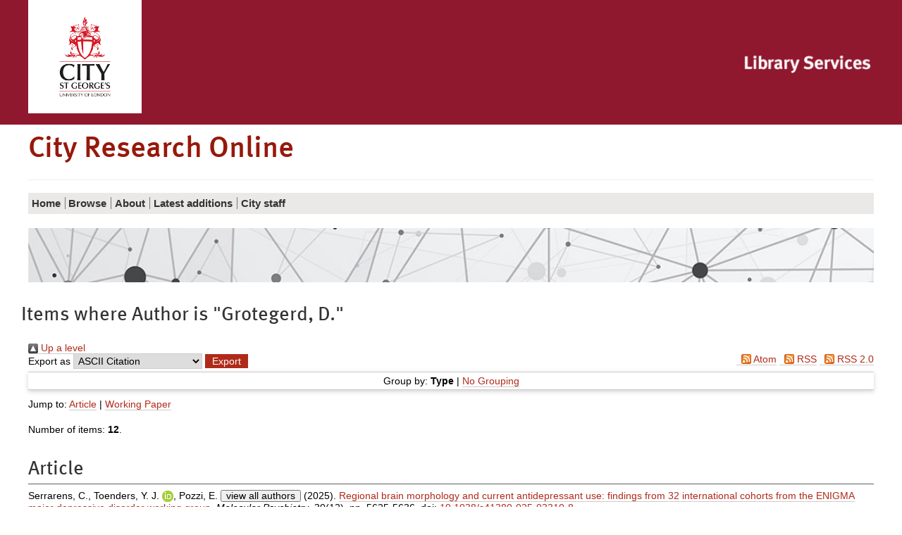

--- FILE ---
content_type: text/html; charset=utf-8
request_url: https://openaccess.city.ac.uk/view/creators/Grotegerd=3AD=2E=3A=3A.html
body_size: 164220
content:
<!DOCTYPE html>
<html xmlns="http://www.w3.org/1999/xhtml" class="no-js" lang="en">
  <!--<![endif]-->
  <head>
    <meta charset="utf-8" />
    <meta http-equiv="X-UA-Compatible" content="IE=edge" />
    <meta name="viewport" content="width=device-width, initial-scale=1" />
    <title>City Research Online - Items where Author is "Grotegerd, D."</title>
    <link rel="shortcut icon" href="/favicon.ico" type="image/x-icon" />
    <link rel="apple-touch-icon" href="/apple-touch-icon.png" />
    <link rel="mask-icon" href="/city.svg" color="#C00F23" />
    <script>
//<![CDATA[
(function(w,d,s,l,i){w[l]=w[l]||[];w[l].push({'gtm.start':
new Date().getTime(),event:'gtm.js'});var f=d.getElementsByTagName(s)[0],
j=d.createElement(s),dl=l!='dataLayer'?'&l='+l:'';j.async=true;j.src=
'https://www.googletagmanager.com/gtm.js?id='+i+dl;f.parentNode.insertBefore(j,f);
})(window,document,'script','dataLayer','GTM-LWNG');
//]]></script>
    <!--  -->
    <!--css-->
    <!--[if (gt IE 8) | (IEMobile)]><!-->
    <link href="/style/style.css" rel="stylesheet" type="text/css" />
    <!--<![endif]-->
    <!-- https://s1.city.ac.uk/cityr/css/style.css?v=20823 -->
    <!--[if (IE 9) & (!IEMobile)]>
<link rel="stylesheet" href="https://www.city.ac.uk/__data/assets/git_bridge/0018/344007/main/css/style-extra-2.css?v=20823" />
<link rel="stylesheet" href="https://www.city.ac.uk/__data/assets/git_bridge/0018/344007/main/css/style-extra-1.css?v=20823" />
<link rel="stylesheet" href="https://www.city.ac.uk/__data/assets/git_bridge/0018/344007/main/css/style-extra.css?v=20823" />
<![endif]-->
    <!--[if (lt IE 9) & (!IEMobile)]>
<link rel="stylesheet" href="https://www.city.ac.uk/__data/assets/git_bridge/0018/344007/main/css/style-oldIE.css?v=20823" />
<link rel="stylesheet" href="https://www.city.ac.uk/__data/assets/git_bridge/0018/344007/main/css/style-oldIE-extra-2.css?v=20823" />
<link rel="stylesheet" href="https://www.city.ac.uk/__data/assets/git_bridge/0018/344007/main/css/style-oldIE-extra-1.css?v=20823" />
<link rel="stylesheet" href="https://www.city.ac.uk/__data/assets/git_bridge/0018/344007/main/css/style-oldIE-extra.css?v=20823" />
<![endif]-->
    <!--[if (IE 7) & (!IEMobile)]>
<link rel="stylesheet" href="https://www.city.ac.uk/__data/assets/git_bridge/0018/344007/main/css/ie7.css?v=20823">
<![endif]-->
    <!--scripts-->
    <!--<script src="/javascript/modernizr.js"/>-->
    <meta name="city:layout" content="152590" />
    <meta name="city:design" content="180055" />
    <meta name="city:asset" content="179779" />
    <meta name="city:editor" content="sbbk522" />
    <link rel="Top" href="https://openaccess.city.ac.uk/" />
    <link rel="Sword" href="https://openaccess.city.ac.uk/sword-app/servicedocument" />
    <link rel="SwordDeposit" href="https://openaccess.city.ac.uk/id/contents" />
    <link rel="Search" type="text/html" href="https://openaccess.city.ac.uk/cgi/search" />
    <link title="City Research Online" rel="Search" type="application/opensearchdescription+xml" href="https://openaccess.city.ac.uk/cgi/opensearchdescription" />
    <script src="https://www.google.com/jsapi" type="text/javascript">
//padder
</script><script type="text/javascript">
// <![CDATA[
google.charts.load("current", {packages:["corechart", "geochart"]});
// ]]></script><script type="text/javascript">
// <![CDATA[
var eprints_http_root = "https://openaccess.city.ac.uk";
var eprints_http_cgiroot = "https://openaccess.city.ac.uk/cgi";
var eprints_oai_archive_id = "openaccess.city.ac.uk";
var eprints_logged_in = false;
var eprints_logged_in_userid = 0; 
var eprints_logged_in_username = ""; 
var eprints_logged_in_usertype = ""; 
var eprints_lang_id = "en";
// ]]></script>
    <style type="text/css">.ep_logged_in { display: none }</style>
    <link rel="stylesheet" type="text/css" href="/style/auto-3.4.6.css?1762443966" />
    <script src="/javascript/auto-3.4.6.js?1764863276" type="text/javascript">
//padder
</script>
    <!--[if lte IE 6]>
        <link rel="stylesheet" type="text/css" href="/style/ie6.css" />
   <![endif]-->
    <meta content="EPrints 3.4.6" name="Generator" />
    <meta content="text/html; charset=UTF-8" http-equiv="Content-Type" />
    <meta content="en" http-equiv="Content-Language" />
    

<script>
//<![CDATA[
if( window.location.search.includes('screen=Items') )
{
  document.write('<link rel="stylesheet" href="/style/wide.css" />');
}
//]]></script>

  </head>
  <body id="library" class="">
    <noscript>
      <iframe src="https://www.googletagmanager.com/ns.html?id=GTM-LWNG" height="0" width="0" style="display:none;visibility:hidden"></iframe>
    </noscript>
    <script>
//<![CDATA[ 
    var dataLayer = dataLayer || []; 
    dataLayer.push({'cgaProperty': 'UA-22178557-5'}); 
//]]></script>
    <header class="header">
      <!--noindex-->
      <a id="skip-to-content" class="skip" href="#content">
        <span>Skip to main content</span>
      </a>
      <a id="skip-to-accessibility" class="skip" href="https://libraryservices.city.ac.uk/support/online-content-accessibility-statement">
        <span>Skip to accessibility help</span>
      </a>
      <div class="header__util">
        <div class="container container-multiple">
          <div class="header_cell">
            <div class="header__logo">
              <a href="https://www.city.ac.uk/">
                <img class="header__logo__img" src="/images/city-logo.jpg" alt="City, University of London" />
              </a>
            </div>
          </div>
          <ul class="header__util__misc">
            <li>
		<ul id="ep_tm_menu_tools" class="ep_tm_key_tools"></ul>
            </li>
          </ul>
          <ul class="header__util__audience">
          </ul>
          <div class="header_cell header_library">
            <div class="header__logo__library">
              <a href="https://www.city.ac.uk/library">
                <img class="header__logo__img" src="/images/CityLibrary2016small.png" alt="City, University of London Library" />
              </a>
            </div>
          </div>
        </div>
      </div>
      <div class="container container-multiple header__logo-nav-wrapper">
        <div class="header_logos">
          <div class="header_cell header_title">
            <div>
              <h1>
                City Research Online
              </h1>
            </div>
          </div>
        </div>
	<ul id="ep_tm_menu_tools" class="ep_tm_key_tools"></ul>
      </div>
    </header>
    <div id="container" class="nav container">
      <!--noindex-->
      <!-- primary nav-->
      <div class="slice-title">
        <!-- school home link -->
        <!--<a href="https://www.city.ac.uk/library/home">Library Services</a>-->
      </div>
      <div id="slice-navigation" class="toggle ">
        <ol id="primary-nav" data-url="https://www.city.ac.uk/library/home">
          <!-- home page when on subsite -->
          <li class="nav-home nav-home-c">
            <a href="/">
              <span>Home</span>
            </a>
          </li>
          <!-- pn -->
          <li class="sub-menu-parent">
            <a href="/view/">
              <span>
		Browse
              </span>
            </a>
	    <ul class="sub-menu">
        <li>
            <a href="/view/year/">
              <span>
                Browse by 
                Year
              </span>
            </a>
          </li>
          <li>
            <a href="/view/subjects/">
              <span>
                Browse by 
                Subject
              </span>
            </a>
          </li>
          <li>
            <a href="/view/divisions/">
              <span>
                Browse by 
                Schools and Departments
              </span>
            </a>
          </li>
          <li>
            <a href="/view/divisions2/">
              <span>
                Browse by 
                Schools and Department by Authors
              </span>
            </a>
          </li>
          <li>
            <a href="/view/creators_id/">
              <span>
                Browse by 
                City Author
              </span>
            </a>
          </li>
          <li>
            <a href="/view/creators/">
              <span>
                Browse by 
                Author
              </span>
            </a>
          </li>
	</ul>
          </li>
          <li class="sub-menu-parent">
            <a href="/information.html">
              <span>
                About
              </span>
            </a>
	    <ul class="sub-menu">
        	<li>
	            <a href="/policies.html">
        	      <span>
			Policy
        	      </span>
	            </a>
        	  </li>
            </ul>
          </li>
          <li>
            <a href="/cgi/latest_tool">
              <span>
                Latest additions
              </span>
            </a>
          </li>
          <li>
            <a href="/city_staff.html">
              <span>
               City staff
              </span>
            </a>
          </li>
          <!-- pn 2 -->
          <!-- pn 3 -->
        </ol>
        <!-- end #primary-nav -->
      </div>
      <!-- end #slice-navigation-->
      <!-- New Nav-->
      <div class="primary-menu-wrapper">
        <!-- school home link -->
        <a class="primary-menu-toggle" href="#">
          <span class="primary-menu-toggle__icon fa fa-bars"></span>
          <span class="primary-menu-toggle__section-name">Library Services</span>
        </a>
      </div>
      <!--endnoindex-->
    </div>
    <div class="search_form image_only container container-multiple">
    </div>

    <div class="library-home-background">
      <div class="container container-multiple">
      <div class="row responsive-wrapper" id="content">
	<h2 class="title">Items where Author is "<span class="person_name">Grotegerd, D.</span>"</h2>
          <div class="col-xs-24">
            <div class="ep_tm_page_content">
              <div class="no_link_decor"><a alt="[up]" href="./"><img src="/style/images/multi_up.png" alt="[up]"> Up a level</img></a></div><form method="get" action="/cgi/exportview" accept-charset="utf-8">
<div>
  <div class="ep_export_bar">
    <div><label for="export-format">Export as</label> <select id="export-format" name="format"><option value="Text">ASCII Citation</option><option value="BibTeX">BibTeX</option><option value="DC_Ext">Dublin Core</option><option value="DC">Dublin Core</option><option value="XML">EP3 XML</option><option value="EndNote">EndNote</option><option value="HTML">HTML Citation</option><option value="JSON">JSON</option><option value="METS">METS</option><option value="CSV">Multiline CSV</option><option value="Ids">Object IDs</option><option value="ContextObject">OpenURL ContextObject</option><option value="RDFNT">RDF+N-Triples</option><option value="RDFN3">RDF+N3</option><option value="RDFXML">RDF+XML</option><option value="RefWorks">RefWorks</option><option value="Refer">Refer</option><option value="RIS">Reference Manager</option><option value="WebBridge">Web Bridge CSV</option></select><input name="_action_export_redir" class="ep_form_action_button" value="Export" role="button" type="submit" /><input id="view" name="view" value="creators" type="hidden" /><input id="values" name="values" value="Grotegerd=3AD=2E=3A=3A" type="hidden" /></div>
    <div> <span class="ep_search_feed"><a href="/cgi/exportview/creators/Grotegerd=3AD=2E=3A=3A/Atom/Grotegerd=3AD=2E=3A=3A.xml"><img border="0" src="/style/images/feed-icon-14x14.png" alt="[Atom feed]" /> Atom</a></span> <span class="ep_search_feed"><a href="/cgi/exportview/creators/Grotegerd=3AD=2E=3A=3A/RSS2/Grotegerd=3AD=2E=3A=3A.xml"><img border="0" src="/style/images/feed-icon-14x14.png" alt="[RSS2 feed]" /> RSS</a></span> <span class="ep_search_feed"><a href="/cgi/exportview/creators/Grotegerd=3AD=2E=3A=3A/CityRSS2/Grotegerd=3AD=2E=3A=3A.xml"><img border="0" src="/style/images/feed-icon-14x14.png" alt="[CityRSS2 feed]" /> RSS 2.0</a></span></div>
  </div>
  <div>
    <span>
      
    </span>
  </div>
</div>

</form><div class="ep_view_page ep_view_page_view_creators"><div class="ep_view_group_by">Group by: <span class="ep_view_group_by_current">Type</span> | <a href="Grotegerd=3AD=2E=3A=3A.default.html">No Grouping</a></div><div class="ep_view_jump ep_view_creators_expanded_type_jump"><div class="ep_view_jump_to">Jump to: <a href="#group_Article">Article</a> | <a href="#group_Working_Paper">Working Paper</a></div></div><div class="ep_view_blurb">Number of items: <strong>12</strong>.</div><a name="group_Article"></a><h2>Article</h2><p>


    <span id="creators_name_36300_init"><span class="person"><span class="person_name">Serrarens, C.</span></span>, <span class="person orcid-person"><span class="person_name">Toenders, Y. J.</span> <a target="_blank" class="orcid" href="http://orcid.org/0000-0002-4117-1143"><img src="/images/orcid_16x16.png" /><span class="orcid-tooltip">ORCID: 0000-0002-4117-1143</span></a></span>, <span class="person"><span class="person_name">Pozzi, E.</span></span> </span><span id="creators_name_36300_rest">, <span class="person"><span class="person_name">Aleman, A.</span></span>, <span class="person"><span class="person_name">Alexander, N.</span></span>, <span class="person orcid-person"><span class="person_name">Başgöze, Z.</span> <a target="_blank" class="orcid" href="http://orcid.org/0000-0002-0306-4849"><img src="/images/orcid_16x16.png" /><span class="orcid-tooltip">ORCID: 0000-0002-0306-4849</span></a></span>, <span class="person"><span class="person_name">Belov, V.</span></span>, <span class="person"><span class="person_name">Berger, K.</span></span>, <span class="person orcid-person"><span class="person_name">Brosch, K.</span> <a target="_blank" class="orcid" href="http://orcid.org/0000-0002-0526-8095"><img src="/images/orcid_16x16.png" /><span class="orcid-tooltip">ORCID: 0000-0002-0526-8095</span></a></span>, <span class="person orcid-person"><span class="person_name">Bülow, R.</span> <a target="_blank" class="orcid" href="http://orcid.org/0000-0003-1884-5784"><img src="/images/orcid_16x16.png" /><span class="orcid-tooltip">ORCID: 0000-0003-1884-5784</span></a></span>, <span class="person orcid-person"><span class="person_name">Busatto, G. F.</span> <a target="_blank" class="orcid" href="http://orcid.org/0000-0003-4749-4602"><img src="/images/orcid_16x16.png" /><span class="orcid-tooltip">ORCID: 0000-0003-4749-4602</span></a></span>, <span class="person orcid-person"><span class="person_name">Capitão, L. P.</span> <a target="_blank" class="orcid" href="http://orcid.org/0000-0003-3117-5156"><img src="/images/orcid_16x16.png" /><span class="orcid-tooltip">ORCID: 0000-0003-3117-5156</span></a></span>, <span class="person"><span class="person_name">Connolly, C. G.</span></span>, <span class="person orcid-person"><span class="person_name">Couvy-Duchesne, B.</span> <a target="_blank" class="orcid" href="http://orcid.org/0000-0002-0719-9302"><img src="/images/orcid_16x16.png" /><span class="orcid-tooltip">ORCID: 0000-0002-0719-9302</span></a></span>, <span class="person orcid-person"><span class="person_name">Cullen, K. R.</span> <a target="_blank" class="orcid" href="http://orcid.org/0000-0001-9631-3770"><img src="/images/orcid_16x16.png" /><span class="orcid-tooltip">ORCID: 0000-0001-9631-3770</span></a></span>, <span class="person"><span class="person_name">Dannlowski, U.</span></span>, <span class="person orcid-person"><span class="person_name">Davey, C. G.</span> <a target="_blank" class="orcid" href="http://orcid.org/0000-0003-1431-3852"><img src="/images/orcid_16x16.png" /><span class="orcid-tooltip">ORCID: 0000-0003-1431-3852</span></a></span>, <span class="person orcid-person"><span class="person_name">de Zubicaray, G. I.</span> <a target="_blank" class="orcid" href="http://orcid.org/0000-0003-4506-0579"><img src="/images/orcid_16x16.png" /><span class="orcid-tooltip">ORCID: 0000-0003-4506-0579</span></a></span>, <span class="person orcid-person"><a href="https://openaccess.city.ac.uk/view/creators_id/danai=2Edima.html"><span class="person_name">Dima, D.</span></a> <a target="_blank" class="orcid" href="http://orcid.org/0000-0002-2598-0952"><img src="/images/orcid_16x16.png" /><span class="orcid-tooltip">ORCID: 0000-0002-2598-0952</span></a></span>, <span class="person"><span class="person_name">Dohm, K.</span></span>, <span class="person"><span class="person_name">Enneking, V.</span></span>, <span class="person"><span class="person_name">Erwin-Grabner, T.</span></span>, <span class="person orcid-person"><span class="person_name">Evermann, U.</span> <a target="_blank" class="orcid" href="http://orcid.org/0000-0002-3250-7821"><img src="/images/orcid_16x16.png" /><span class="orcid-tooltip">ORCID: 0000-0002-3250-7821</span></a></span>, <span class="person orcid-person"><span class="person_name">Fu, C. H. Y.</span> <a target="_blank" class="orcid" href="http://orcid.org/0000-0003-4313-3500"><img src="/images/orcid_16x16.png" /><span class="orcid-tooltip">ORCID: 0000-0003-4313-3500</span></a></span>, <span class="person orcid-person"><span class="person_name">Fuentes-Claramonte, P.</span> <a target="_blank" class="orcid" href="http://orcid.org/0000-0002-1428-7976"><img src="/images/orcid_16x16.png" /><span class="orcid-tooltip">ORCID: 0000-0002-1428-7976</span></a></span>, <span class="person orcid-person"><span class="person_name">Godlewska, B. R.</span> <a target="_blank" class="orcid" href="http://orcid.org/0000-0002-5973-3765"><img src="/images/orcid_16x16.png" /><span class="orcid-tooltip">ORCID: 0000-0002-5973-3765</span></a></span>, <span class="person"><span class="person_name">Gonul, A. S.</span></span>, <span class="person orcid-person"><span class="person_name">Gotlib, I. H.</span> <a target="_blank" class="orcid" href="http://orcid.org/0000-0002-3622-3199"><img src="/images/orcid_16x16.png" /><span class="orcid-tooltip">ORCID: 0000-0002-3622-3199</span></a></span>, <span class="person orcid-person"><span class="person_name">Goya-Maldonado, R.</span> <a target="_blank" class="orcid" href="http://orcid.org/0000-0002-7368-1332"><img src="/images/orcid_16x16.png" /><span class="orcid-tooltip">ORCID: 0000-0002-7368-1332</span></a></span>, <span class="person"><span class="person_name">Grabe, H. J.</span></span>, <span class="person orcid-person"><span class="person_name">Groenewold, N. A.</span> <a target="_blank" class="orcid" href="http://orcid.org/0000-0002-0865-8427"><img src="/images/orcid_16x16.png" /><span class="orcid-tooltip">ORCID: 0000-0002-0865-8427</span></a></span>, <span class="person orcid-person"><span class="person_name">Grotegerd, D.</span> <a target="_blank" class="orcid" href="http://orcid.org/0000-0001-8718-0128"><img src="/images/orcid_16x16.png" /><span class="orcid-tooltip">ORCID: 0000-0001-8718-0128</span></a></span>, <span class="person"><span class="person_name">Gruber, O.</span></span>, <span class="person orcid-person"><span class="person_name">Hahn, T.</span> <a target="_blank" class="orcid" href="http://orcid.org/0000-0001-6541-3795"><img src="/images/orcid_16x16.png" /><span class="orcid-tooltip">ORCID: 0000-0001-6541-3795</span></a></span>, <span class="person"><span class="person_name">Hall, G.</span></span>, <span class="person"><span class="person_name">Harrison, B. J.</span></span>, <span class="person"><span class="person_name">Heindel, W.</span></span>, <span class="person"><span class="person_name">Hermesdorf, M.</span></span>, <span class="person"><span class="person_name">Ho, T. C.</span></span>, <span class="person"><span class="person_name">Ichikawa, N.</span></span>, <span class="person"><span class="person_name">Itai, E.</span></span>, <span class="person"><span class="person_name">Jahanshad, N.</span></span>, <span class="person orcid-person"><span class="person_name">Jamalabadi, H.</span> <a target="_blank" class="orcid" href="http://orcid.org/0000-0003-2485-2374"><img src="/images/orcid_16x16.png" /><span class="orcid-tooltip">ORCID: 0000-0003-2485-2374</span></a></span>, <span class="person orcid-person"><span class="person_name">Jamieson, A. J.</span> <a target="_blank" class="orcid" href="http://orcid.org/0000-0002-5598-0240"><img src="/images/orcid_16x16.png" /><span class="orcid-tooltip">ORCID: 0000-0002-5598-0240</span></a></span>, <span class="person"><span class="person_name">Jansen, A.</span></span>, <span class="person orcid-person"><span class="person_name">Kircher, T.</span> <a target="_blank" class="orcid" href="http://orcid.org/0000-0002-2514-2625"><img src="/images/orcid_16x16.png" /><span class="orcid-tooltip">ORCID: 0000-0002-2514-2625</span></a></span>, <span class="person orcid-person"><span class="person_name">Klimes-Dougan, B.</span> <a target="_blank" class="orcid" href="http://orcid.org/0000-0002-2107-0038"><img src="/images/orcid_16x16.png" /><span class="orcid-tooltip">ORCID: 0000-0002-2107-0038</span></a></span>, <span class="person orcid-person"><span class="person_name">Krämer, B.</span> <a target="_blank" class="orcid" href="http://orcid.org/0000-0002-1145-9103"><img src="/images/orcid_16x16.png" /><span class="orcid-tooltip">ORCID: 0000-0002-1145-9103</span></a></span>, <span class="person orcid-person"><span class="person_name">Krug, A.</span> <a target="_blank" class="orcid" href="http://orcid.org/0000-0002-0564-2497"><img src="/images/orcid_16x16.png" /><span class="orcid-tooltip">ORCID: 0000-0002-0564-2497</span></a></span>, <span class="person"><span class="person_name">Lancaster, T. M.</span></span>, <span class="person orcid-person"><span class="person_name">Leehr, E. J.</span> <a target="_blank" class="orcid" href="http://orcid.org/0000-0002-9264-5003"><img src="/images/orcid_16x16.png" /><span class="orcid-tooltip">ORCID: 0000-0002-9264-5003</span></a></span>, <span class="person orcid-person"><span class="person_name">Li, M.</span> <a target="_blank" class="orcid" href="http://orcid.org/0000-0002-8320-5241"><img src="/images/orcid_16x16.png" /><span class="orcid-tooltip">ORCID: 0000-0002-8320-5241</span></a></span>, <span class="person"><span class="person_name">Linden, D. E. J.</span></span>, <span class="person"><span class="person_name">MacMaster, F.</span></span>, <span class="person orcid-person"><span class="person_name">McMahon, K. L.</span> <a target="_blank" class="orcid" href="http://orcid.org/0000-0002-6357-615X"><img src="/images/orcid_16x16.png" /><span class="orcid-tooltip">ORCID: 0000-0002-6357-615X</span></a></span>, <span class="person orcid-person"><span class="person_name">Medland, S. E.</span> <a target="_blank" class="orcid" href="http://orcid.org/0000-0003-1382-380X"><img src="/images/orcid_16x16.png" /><span class="orcid-tooltip">ORCID: 0000-0003-1382-380X</span></a></span>, <span class="person orcid-person"><span class="person_name">Mehler, D. M. A.</span> <a target="_blank" class="orcid" href="http://orcid.org/0000-0001-6587-2617"><img src="/images/orcid_16x16.png" /><span class="orcid-tooltip">ORCID: 0000-0001-6587-2617</span></a></span>, <span class="person orcid-person"><span class="person_name">Meinert, S.</span> <a target="_blank" class="orcid" href="http://orcid.org/0000-0003-2177-7161"><img src="/images/orcid_16x16.png" /><span class="orcid-tooltip">ORCID: 0000-0003-2177-7161</span></a></span>, <span class="person"><span class="person_name">Mwangi, B.</span></span>, <span class="person"><span class="person_name">Nenadić, I.</span></span>, <span class="person"><span class="person_name">Okada, G.</span></span>, <span class="person"><span class="person_name">Okamoto, Y.</span></span>, <span class="person orcid-person"><span class="person_name">Opel, N.</span> <a target="_blank" class="orcid" href="http://orcid.org/0000-0003-4749-3298"><img src="/images/orcid_16x16.png" /><span class="orcid-tooltip">ORCID: 0000-0003-4749-3298</span></a></span>, <span class="person"><span class="person_name">Pfarr, J-K.</span></span>, <span class="person"><span class="person_name">Pomarol-Clotet, E.</span></span>, <span class="person orcid-person"><span class="person_name">Portella, M. J.</span> <a target="_blank" class="orcid" href="http://orcid.org/0000-0002-2007-9516"><img src="/images/orcid_16x16.png" /><span class="orcid-tooltip">ORCID: 0000-0002-2007-9516</span></a></span>, <span class="person"><span class="person_name">Redlich, R.</span></span>, <span class="person"><span class="person_name">Reneman, L.</span></span>, <span class="person"><span class="person_name">Repple, J.</span></span>, <span class="person"><span class="person_name">Ringwald, K.</span></span>, <span class="person orcid-person"><span class="person_name">Rodriguez-Cano, E.</span> <a target="_blank" class="orcid" href="http://orcid.org/0000-0002-5011-567X"><img src="/images/orcid_16x16.png" /><span class="orcid-tooltip">ORCID: 0000-0002-5011-567X</span></a></span>, <span class="person"><span class="person_name">Rosa, P. G. P.</span></span>, <span class="person"><span class="person_name">Sacchet, M. D.</span></span>, <span class="person orcid-person"><span class="person_name">Sämann, P. G.</span> <a target="_blank" class="orcid" href="http://orcid.org/0000-0001-8523-3628"><img src="/images/orcid_16x16.png" /><span class="orcid-tooltip">ORCID: 0000-0001-8523-3628</span></a></span>, <span class="person"><span class="person_name">Salvador, R.</span></span>, <span class="person orcid-person"><span class="person_name">Schrantee, A.</span> <a target="_blank" class="orcid" href="http://orcid.org/0000-0002-4035-4845"><img src="/images/orcid_16x16.png" /><span class="orcid-tooltip">ORCID: 0000-0002-4035-4845</span></a></span>, <span class="person orcid-person"><span class="person_name">Shinzato, H.</span> <a target="_blank" class="orcid" href="http://orcid.org/0000-0002-0354-1801"><img src="/images/orcid_16x16.png" /><span class="orcid-tooltip">ORCID: 0000-0002-0354-1801</span></a></span>, <span class="person"><span class="person_name">Sim, K.</span></span>, <span class="person"><span class="person_name">Simulionyte, E.</span></span>, <span class="person orcid-person"><span class="person_name">Soares, J. C.</span> <a target="_blank" class="orcid" href="http://orcid.org/0000-0002-5466-5628"><img src="/images/orcid_16x16.png" /><span class="orcid-tooltip">ORCID: 0000-0002-5466-5628</span></a></span>, <span class="person orcid-person"><span class="person_name">Stein, D. J.</span> <a target="_blank" class="orcid" href="http://orcid.org/0000-0001-7218-7810"><img src="/images/orcid_16x16.png" /><span class="orcid-tooltip">ORCID: 0000-0001-7218-7810</span></a></span>, <span class="person orcid-person"><span class="person_name">Stein, F.</span> <a target="_blank" class="orcid" href="http://orcid.org/0000-0002-5052-6022"><img src="/images/orcid_16x16.png" /><span class="orcid-tooltip">ORCID: 0000-0002-5052-6022</span></a></span>, <span class="person orcid-person"><span class="person_name">Straube, B.</span> <a target="_blank" class="orcid" href="http://orcid.org/0000-0002-9837-0944"><img src="/images/orcid_16x16.png" /><span class="orcid-tooltip">ORCID: 0000-0002-9837-0944</span></a></span>, <span class="person"><span class="person_name">Strike, L. T.</span></span>, <span class="person"><span class="person_name">Thomas-Odenthal, F.</span></span>, <span class="person orcid-person"><span class="person_name">Thomopoulos, S. I.</span> <a target="_blank" class="orcid" href="http://orcid.org/0000-0002-0046-4070"><img src="/images/orcid_16x16.png" /><span class="orcid-tooltip">ORCID: 0000-0002-0046-4070</span></a></span>, <span class="person"><span class="person_name">Thompson, P. M.</span></span>, <span class="person orcid-person"><span class="person_name">van Tol, M-J.</span> <a target="_blank" class="orcid" href="http://orcid.org/0000-0002-9260-5490"><img src="/images/orcid_16x16.png" /><span class="orcid-tooltip">ORCID: 0000-0002-9260-5490</span></a></span>, <span class="person"><span class="person_name">Usemann, P.</span></span>, <span class="person orcid-person"><span class="person_name">Uyar, A.</span> <a target="_blank" class="orcid" href="http://orcid.org/0000-0002-0856-4260"><img src="/images/orcid_16x16.png" /><span class="orcid-tooltip">ORCID: 0000-0002-0856-4260</span></a></span>, <span class="person"><span class="person_name">van der Wee, N.</span></span>, <span class="person"><span class="person_name">van der Werff, S.</span></span>, <span class="person"><span class="person_name">Vives-Gilabert, Y.</span></span>, <span class="person"><span class="person_name">Völzke, H.</span></span>, <span class="person orcid-person"><span class="person_name">Walter, M.</span> <a target="_blank" class="orcid" href="http://orcid.org/0000-0001-7857-4483"><img src="/images/orcid_16x16.png" /><span class="orcid-tooltip">ORCID: 0000-0001-7857-4483</span></a></span>, <span class="person orcid-person"><span class="person_name">Whittle, S.</span> <a target="_blank" class="orcid" href="http://orcid.org/0000-0003-3145-1528"><img src="/images/orcid_16x16.png" /><span class="orcid-tooltip">ORCID: 0000-0003-3145-1528</span></a></span>, <span class="person orcid-person"><span class="person_name">Wittfeld, K.</span> <a target="_blank" class="orcid" href="http://orcid.org/0000-0003-4383-5043"><img src="/images/orcid_16x16.png" /><span class="orcid-tooltip">ORCID: 0000-0003-4383-5043</span></a></span>, <span class="person orcid-person"><span class="person_name">Wroblewski, A.</span> <a target="_blank" class="orcid" href="http://orcid.org/0000-0002-0371-7686"><img src="/images/orcid_16x16.png" /><span class="orcid-tooltip">ORCID: 0000-0002-0371-7686</span></a></span>, <span class="person orcid-person"><span class="person_name">Wu, M-J.</span> <a target="_blank" class="orcid" href="http://orcid.org/0000-0002-0540-8027"><img src="/images/orcid_16x16.png" /><span class="orcid-tooltip">ORCID: 0000-0002-0540-8027</span></a></span>, <span class="person"><span class="person_name">Yang, T. T.</span></span>, <span class="person"><span class="person_name">Zunta-Soares, G. B.</span></span>, <span class="person"><span class="person_name">Veltman, D. J.</span></span>, <span class="person orcid-person"><span class="person_name">Schmaal, L.</span> <a target="_blank" class="orcid" href="http://orcid.org/0000-0001-9822-048X"><img src="/images/orcid_16x16.png" /><span class="orcid-tooltip">ORCID: 0000-0001-9822-048X</span></a></span> &amp; <span class="person orcid-person"><span class="person_name">van Velzen, L. S.</span> <a target="_blank" class="orcid" href="http://orcid.org/0000-0002-6003-5227"><img src="/images/orcid_16x16.png" /><span class="orcid-tooltip">ORCID: 0000-0002-6003-5227</span></a></span></span><button id="creators_name_36300_et_al" aria-label="Click to show all authors" aria-controls="creators_name_36300_rest" onclick="EPJS_limit_names_shown( 'creators_name_36300_et_al', 'creators_name_36300_rest', 'view all authors', '' );" style="display: none; line-height:0.8em;" type="button" field="Creators" aria-expanded="false">view all authors</button><script>EPJS_limit_names_shown_load( 'creators_name_36300_et_al', 'creators_name_36300_rest' );</script> (2025).
    <a href="https://openaccess.city.ac.uk/id/eprint/36300/">Regional brain morphology and current antidepressant use: findings from 32 international cohorts from the ENIGMA major depressive disorder working group</a>.
    <em>Molecular Psychiatry</em>, 30(12),
    
    
     pp. 5625-5636.
    doi: <a target="_blank" href="https://doi.org/10.1038/s41380-025-03310-8">10.1038/s41380-025-03310-8</a>
  

</p><p>


    <span id="creators_name_26953_init"><span class="person"><span class="person_name">Kirschner, M.</span></span>, <span class="person"><span class="person_name">Hodzic-Santor, B.</span></span>, <span class="person"><span class="person_name">Antoniades, M.</span></span> </span><span id="creators_name_26953_rest">, <span class="person"><span class="person_name">Nenadic, I.</span></span>, <span class="person"><span class="person_name">Kircher, T.</span></span>, <span class="person"><span class="person_name">Krug, A.</span></span>, <span class="person"><span class="person_name">Meller, T.</span></span>, <span class="person"><span class="person_name">Grotegerd, D.</span></span>, <span class="person"><span class="person_name">Fornito, A.</span></span>, <span class="person"><span class="person_name">Arnatkeviciute, A.</span></span>, <span class="person"><span class="person_name">Bellgrove, M. A.</span></span>, <span class="person"><span class="person_name">Tiego, J.</span></span>, <span class="person"><span class="person_name">Dannlowski, U.</span></span>, <span class="person"><span class="person_name">Koch, K.</span></span>, <span class="person"><span class="person_name">Hülsmann, C.</span></span>, <span class="person"><span class="person_name">Kugel, H.</span></span>, <span class="person"><span class="person_name">Enneking, V.</span></span>, <span class="person"><span class="person_name">Klug, M.</span></span>, <span class="person"><span class="person_name">Leehr, E. J.</span></span>, <span class="person"><span class="person_name">Böhnlein, J.</span></span>, <span class="person"><span class="person_name">Gruber, M.</span></span>, <span class="person"><span class="person_name">Nehler, D.</span></span>, <span class="person"><span class="person_name">DeRosse, P.</span></span>, <span class="person"><span class="person_name">Moyett, A.</span></span>, <span class="person"><span class="person_name">Baune, B. T.</span></span>, <span class="person"><span class="person_name">Green, M.</span></span>, <span class="person"><span class="person_name">Quidé, Y.</span></span>, <span class="person"><span class="person_name">Pantelis, C.</span></span>, <span class="person"><span class="person_name">Chan, R.</span></span>, <span class="person"><span class="person_name">Wang, Y.</span></span>, <span class="person"><span class="person_name">Ettinger, U.</span></span>, <span class="person"><span class="person_name">Debbané, M.</span></span>, <span class="person"><span class="person_name">Derome, M.</span></span>, <span class="person"><span class="person_name">Gaser, C.</span></span>, <span class="person"><span class="person_name">Besteher, B.</span></span>, <span class="person"><span class="person_name">Diederen, K.</span></span>, <span class="person"><span class="person_name">Spencer, T. J.</span></span>, <span class="person"><span class="person_name">Fletcher, P.</span></span>, <span class="person"><span class="person_name">Rössler, W.</span></span>, <span class="person"><span class="person_name">Smigielski, L.</span></span>, <span class="person"><span class="person_name">Kumari, V.</span></span>, <span class="person"><span class="person_name">Premkumar, P.</span></span>, <span class="person"><span class="person_name">Park, H. R. P.</span></span>, <span class="person"><span class="person_name">Wiebels, K.</span></span>, <span class="person"><span class="person_name">Lemmers-Jansen, I.</span></span>, <span class="person"><span class="person_name">Gilleen, J.</span></span>, <span class="person"><span class="person_name">Allen, P.</span></span>, <span class="person"><span class="person_name">Kozhuharova, P.</span></span>, <span class="person"><span class="person_name">Marsman, J-B.</span></span>, <span class="person"><span class="person_name">Lebedeva, I.</span></span>, <span class="person"><span class="person_name">Tomyshev, A.</span></span>, <span class="person"><span class="person_name">Mukhorina, A.</span></span>, <span class="person"><span class="person_name">Kaiser, S.</span></span>, <span class="person orcid-person"><a href="https://openaccess.city.ac.uk/view/creators_id/anne-kathrin=2Efett.html"><span class="person_name">Fett, A-K.</span></a> <a target="_blank" class="orcid" href="http://orcid.org/0000-0003-0282-273X"><img src="/images/orcid_16x16.png" /><span class="orcid-tooltip">ORCID: 0000-0003-0282-273X</span></a></span>, <span class="person"><span class="person_name">Sommer, I.</span></span>, <span class="person"><span class="person_name">Schuite-Koops, S.</span></span>, <span class="person"><span class="person_name">Paquola, C.</span></span>, <span class="person"><span class="person_name">Larivière, S.</span></span>, <span class="person"><span class="person_name">Bernhardt, B.</span></span>, <span class="person"><span class="person_name">Dagher, A.</span></span>, <span class="person"><span class="person_name">Grant, P.</span></span>, <span class="person"><span class="person_name">van Erp, T. G. M.</span></span>, <span class="person"><span class="person_name">Turner, J. A.</span></span>, <span class="person"><span class="person_name">Thompson, P. M.</span></span>, <span class="person"><span class="person_name">Aleman, A.</span></span> &amp; <span class="person"><span class="person_name">Modinos, G.</span></span></span><button id="creators_name_26953_et_al" aria-label="Click to show all authors" aria-controls="creators_name_26953_rest" onclick="EPJS_limit_names_shown( 'creators_name_26953_et_al', 'creators_name_26953_rest', 'view all authors', '' );" style="display: none; line-height:0.8em;" type="button" field="Creators" aria-expanded="false">view all authors</button><script>EPJS_limit_names_shown_load( 'creators_name_26953_et_al', 'creators_name_26953_rest' );</script> (2022).
    <a href="https://openaccess.city.ac.uk/id/eprint/26953/">Cortical and subcortical neuroanatomical signatures of schizotypy in 3004 individuals assessed in a worldwide ENIGMA study</a>.
    <em>Molecular Psychiatry</em>, 27(2),
    
    
     pp. 1167-1176.
    doi: <a target="_blank" href="https://doi.org/10.1038/s41380-021-01359-9">10.1038/s41380-021-01359-9</a>
  

</p><p>


    <span id="creators_name_25940_init"><span class="person"><span class="person_name">Frangou, S.</span></span>, <span class="person"><span class="person_name">Modabbernia, A.</span></span>, <span class="person"><span class="person_name">Williams, S. C. R.</span></span> </span><span id="creators_name_25940_rest">, <span class="person"><span class="person_name">Papachristou, E.</span></span>, <span class="person"><span class="person_name">Doucet, G. E.</span></span>, <span class="person"><span class="person_name">Agartz, I.</span></span>, <span class="person"><span class="person_name">Aghajani, M.</span></span>, <span class="person"><span class="person_name">Akudjedu, T. N.</span></span>, <span class="person"><span class="person_name">Albajes-Eizagirre, A.</span></span>, <span class="person"><span class="person_name">Alnaes, D.</span></span>, <span class="person"><span class="person_name">Alpert, K. I.</span></span>, <span class="person"><span class="person_name">Andersson, M.</span></span>, <span class="person"><span class="person_name">Andreasen, N. C.</span></span>, <span class="person"><span class="person_name">Andreassen, O. A.</span></span>, <span class="person"><span class="person_name">Asherson, P.</span></span>, <span class="person"><span class="person_name">Banaschewski, T.</span></span>, <span class="person"><span class="person_name">Bargallo, N.</span></span>, <span class="person"><span class="person_name">Baumeister, S.</span></span>, <span class="person"><span class="person_name">Baur-Streubel, R.</span></span>, <span class="person"><span class="person_name">Bertolino, A.</span></span>, <span class="person"><span class="person_name">Bonvino, A.</span></span>, <span class="person"><span class="person_name">Boomsma, D. I.</span></span>, <span class="person"><span class="person_name">Borgwardt, S.</span></span>, <span class="person"><span class="person_name">Bourque, J.</span></span>, <span class="person"><span class="person_name">Brandeis, D.</span></span>, <span class="person"><span class="person_name">Breier, A.</span></span>, <span class="person"><span class="person_name">Brodaty, H.</span></span>, <span class="person"><span class="person_name">Brouwer, R. M.</span></span>, <span class="person"><span class="person_name">Buitelaar, J. K.</span></span>, <span class="person"><span class="person_name">Busatto, G. F.</span></span>, <span class="person"><span class="person_name">Buckner, R. L.</span></span>, <span class="person"><span class="person_name">Calhoun, V.</span></span>, <span class="person"><span class="person_name">Canales-Rodriguez, E. J.</span></span>, <span class="person"><span class="person_name">Cannon, D. M.</span></span>, <span class="person"><span class="person_name">Caseras, X.</span></span>, <span class="person"><span class="person_name">Castellanos, F. X.</span></span>, <span class="person"><span class="person_name">Cervenka, S.</span></span>, <span class="person"><span class="person_name">Chaim-Avancini, T. M.</span></span>, <span class="person"><span class="person_name">Ching, C. R. K.</span></span>, <span class="person"><span class="person_name">Chubar, V.</span></span>, <span class="person"><span class="person_name">Clark, V. P.</span></span>, <span class="person"><span class="person_name">Conrod, P.</span></span>, <span class="person"><span class="person_name">Conzelmann, A.</span></span>, <span class="person"><span class="person_name">Crespo-Facorro, B.</span></span>, <span class="person"><span class="person_name">Crivello, F.</span></span>, <span class="person"><span class="person_name">Crone, E. A.</span></span>, <span class="person"><span class="person_name">Dale, A. M.</span></span>, <span class="person"><span class="person_name">Davey, C.</span></span>, <span class="person"><span class="person_name">de Geus, E. J. C.</span></span>, <span class="person"><span class="person_name">de Haan, L.</span></span>, <span class="person"><span class="person_name">de, Z. G. I.</span></span>, <span class="person"><span class="person_name">den Braber, A.</span></span>, <span class="person"><span class="person_name">Dickie, E. W.</span></span>, <span class="person"><span class="person_name">Di Giorgio, A.</span></span>, <span class="person"><span class="person_name">Doan, N. T.</span></span>, <span class="person"><span class="person_name">Dorum, E. S.</span></span>, <span class="person"><span class="person_name">Ehrlich, S.</span></span>, <span class="person"><span class="person_name">Erk, S.</span></span>, <span class="person"><span class="person_name">Espeseth, T.</span></span>, <span class="person"><span class="person_name">Fatouros-Bergman, H.</span></span>, <span class="person"><span class="person_name">Fisher, S. E.</span></span>, <span class="person"><span class="person_name">Fouche, J-P.</span></span>, <span class="person"><span class="person_name">Franke, B.</span></span>, <span class="person"><span class="person_name">Frodl, T.</span></span>, <span class="person"><span class="person_name">Fuentes-Claramonte, P.</span></span>, <span class="person"><span class="person_name">Glahn, D. C.</span></span>, <span class="person"><span class="person_name">Gotlib, I. H.</span></span>, <span class="person"><span class="person_name">Grabe, H-J.</span></span>, <span class="person"><span class="person_name">Grimm, O.</span></span>, <span class="person"><span class="person_name">Groenewold, N. A.</span></span>, <span class="person"><span class="person_name">Grotegerd, D.</span></span>, <span class="person"><span class="person_name">Gruber, O.</span></span>, <span class="person"><span class="person_name">Gruner, P.</span></span>, <span class="person"><span class="person_name">Gur, R. E.</span></span>, <span class="person"><span class="person_name">Gur, R. C.</span></span>, <span class="person"><span class="person_name">Harrison, B. J.</span></span>, <span class="person"><span class="person_name">Hartman, C. A.</span></span>, <span class="person"><span class="person_name">Hatton, S. N.</span></span>, <span class="person"><span class="person_name">Heinz, A.</span></span>, <span class="person"><span class="person_name">Heslenfeld, D. J.</span></span>, <span class="person"><span class="person_name">Hibar, D. P.</span></span>, <span class="person"><span class="person_name">Hickie, I. B.</span></span>, <span class="person"><span class="person_name">Ho, B-C.</span></span>, <span class="person"><span class="person_name">Hoekstra, P. J.</span></span>, <span class="person"><span class="person_name">Hohmann, S.</span></span>, <span class="person"><span class="person_name">Holmes, A. J.</span></span>, <span class="person"><span class="person_name">Hoogman, M.</span></span>, <span class="person"><span class="person_name">Hosten, N.</span></span>, <span class="person"><span class="person_name">Howells, F. M.</span></span>, <span class="person"><span class="person_name">Pol, H. E. H.</span></span>, <span class="person"><span class="person_name">Huyser, C.</span></span>, <span class="person"><span class="person_name">Jahanshad, N.</span></span>, <span class="person"><span class="person_name">James, A.</span></span>, <span class="person"><span class="person_name">Jernigan, T. L.</span></span>, <span class="person"><span class="person_name">Jiang, J.</span></span>, <span class="person"><span class="person_name">Jonsson, E. G.</span></span>, <span class="person"><span class="person_name">Joska, J. A.</span></span>, <span class="person"><span class="person_name">Kahn, R.</span></span>, <span class="person"><span class="person_name">Kalnin, A.</span></span>, <span class="person"><span class="person_name">Kanai, R.</span></span>, <span class="person"><span class="person_name">Klein, M.</span></span>, <span class="person"><span class="person_name">Klyushnik, T. P.</span></span>, <span class="person"><span class="person_name">Koenders, L.</span></span>, <span class="person"><span class="person_name">Koops, S.</span></span>, <span class="person"><span class="person_name">Kraemer, B.</span></span>, <span class="person"><span class="person_name">Kuntsi, J.</span></span>, <span class="person"><span class="person_name">Lagopoulos, J.</span></span>, <span class="person"><span class="person_name">Lazaro, L.</span></span>, <span class="person"><span class="person_name">Lebedeva, I.</span></span>, <span class="person"><span class="person_name">Lee, W. H.</span></span>, <span class="person"><span class="person_name">Lesch, K-P.</span></span>, <span class="person"><span class="person_name">Lochner, C.</span></span>, <span class="person"><span class="person_name">Machielsen, M. W. J.</span></span>, <span class="person"><span class="person_name">Maingault, S.</span></span>, <span class="person"><span class="person_name">Martin, N. G.</span></span>, <span class="person"><span class="person_name">Martinez-Zalacain, I.</span></span>, <span class="person"><span class="person_name">Mataix-Cols, D.</span></span>, <span class="person"><span class="person_name">Mazoyer, B.</span></span>, <span class="person"><span class="person_name">McDonald, C.</span></span>, <span class="person"><span class="person_name">McDonald, B. C.</span></span>, <span class="person"><span class="person_name">McIntosh, A. M.</span></span>, <span class="person"><span class="person_name">McMahon, K. L.</span></span>, <span class="person"><span class="person_name">McPhilemy, G.</span></span>, <span class="person"><span class="person_name">Menchon, J. M.</span></span>, <span class="person"><span class="person_name">Medland, S. E.</span></span>, <span class="person"><span class="person_name">Meyer-Lindenberg, A.</span></span>, <span class="person"><span class="person_name">Naaijen, J.</span></span>, <span class="person"><span class="person_name">Najt, P.</span></span>, <span class="person"><span class="person_name">Nakao, T.</span></span>, <span class="person"><span class="person_name">Nordvik, J. E.</span></span>, <span class="person"><span class="person_name">Nyberg, L.</span></span>, <span class="person"><span class="person_name">Oosterlaan, J.</span></span>, <span class="person"><span class="person_name">de la Foz, V. O-G.</span></span>, <span class="person"><span class="person_name">Paloyelis, Y.</span></span>, <span class="person"><span class="person_name">Pauli, P.</span></span>, <span class="person"><span class="person_name">Pergola, G.</span></span>, <span class="person"><span class="person_name">Pomarol-Clotet, E.</span></span>, <span class="person"><span class="person_name">Portella, M. J.</span></span>, <span class="person"><span class="person_name">Potkin, S. G.</span></span>, <span class="person"><span class="person_name">Radua, J.</span></span>, <span class="person"><span class="person_name">Reif, A.</span></span>, <span class="person"><span class="person_name">Rinker, D. A.</span></span>, <span class="person"><span class="person_name">Roffman, J. L.</span></span>, <span class="person"><span class="person_name">Rosa, P. G. P.</span></span>, <span class="person"><span class="person_name">Sacchet, M. D.</span></span>, <span class="person"><span class="person_name">Sachdev, P. S.</span></span>, <span class="person"><span class="person_name">Salvador, R.</span></span>, <span class="person"><span class="person_name">Sanchez-Juan, P.</span></span>, <span class="person"><span class="person_name">Sarro, S.</span></span>, <span class="person"><span class="person_name">Satterthwaite, T. D.</span></span>, <span class="person"><span class="person_name">Saykin, A. J.</span></span>, <span class="person"><span class="person_name">Serpa, M. H.</span></span>, <span class="person"><span class="person_name">Schmaal, L.</span></span>, <span class="person"><span class="person_name">Schnell, K.</span></span>, <span class="person"><span class="person_name">Schumann, G.</span></span>, <span class="person"><span class="person_name">Sim, K.</span></span>, <span class="person"><span class="person_name">Smoller, J. W.</span></span>, <span class="person"><span class="person_name">Sommer, I.</span></span>, <span class="person"><span class="person_name">Soriano-Mas, C.</span></span>, <span class="person"><span class="person_name">Stein, D. J.</span></span>, <span class="person"><span class="person_name">Strike, L. T.</span></span>, <span class="person"><span class="person_name">Swagerman, S. C.</span></span>, <span class="person"><span class="person_name">Tamnes, C. K.</span></span>, <span class="person"><span class="person_name">Temmingh, H. S.</span></span>, <span class="person"><span class="person_name">Thomopoulos, S. I.</span></span>, <span class="person"><span class="person_name">Tomyshev, A. S.</span></span>, <span class="person"><span class="person_name">Tordesillas-Gutierrez, D.</span></span>, <span class="person"><span class="person_name">Trollor, J. N.</span></span>, <span class="person"><span class="person_name">Turner, J. A.</span></span>, <span class="person"><span class="person_name">Uhlmann, A.</span></span>, <span class="person"><span class="person_name">van den Heuvel, O. A.</span></span>, <span class="person"><span class="person_name">van den Meer, D.</span></span>, <span class="person"><span class="person_name">van der Wee, N. J. A.</span></span>, <span class="person"><span class="person_name">van Haren, N. E. M.</span></span>, <span class="person"><span class="person_name">van't Ent, D.</span></span>, <span class="person"><span class="person_name">van Erp, T. G. M.</span></span>, <span class="person"><span class="person_name">Veer, I. M.</span></span>, <span class="person"><span class="person_name">Veltman, D. J.</span></span>, <span class="person"><span class="person_name">Voineskos, A.</span></span>, <span class="person"><span class="person_name">Voelzke, H.</span></span>, <span class="person"><span class="person_name">Walter, H.</span></span>, <span class="person"><span class="person_name">Walton, E.</span></span>, <span class="person"><span class="person_name">Wang, L.</span></span>, <span class="person"><span class="person_name">Wang, Y.</span></span>, <span class="person"><span class="person_name">Wassink, T. H.</span></span>, <span class="person"><span class="person_name">Weber, B.</span></span>, <span class="person"><span class="person_name">Wen, W.</span></span>, <span class="person"><span class="person_name">West, J. D.</span></span>, <span class="person"><span class="person_name">Westlye, L. T.</span></span>, <span class="person"><span class="person_name">Whalley, H.</span></span>, <span class="person"><span class="person_name">Wierenga, L. M.</span></span>, <span class="person"><span class="person_name">Wittfeld, K.</span></span>, <span class="person"><span class="person_name">Wolf, D. H.</span></span>, <span class="person"><span class="person_name">Worker, A.</span></span>, <span class="person"><span class="person_name">Wright, M. J.</span></span>, <span class="person"><span class="person_name">Yang, K.</span></span>, <span class="person"><span class="person_name">Yoncheva, Y.</span></span>, <span class="person"><span class="person_name">Zanetti, M. V.</span></span>, <span class="person"><span class="person_name">Ziegler, G. C.</span></span>, <span class="person"><span class="person_name">Thompson, P. M.</span></span>, <span class="person orcid-person"><a href="https://openaccess.city.ac.uk/view/creators_id/danai=2Edima.html"><span class="person_name">Dima, D.</span></a> <a target="_blank" class="orcid" href="http://orcid.org/0000-0002-2598-0952"><img src="/images/orcid_16x16.png" /><span class="orcid-tooltip">ORCID: 0000-0002-2598-0952</span></a></span> &amp; <span class="person"><span class="person_name">Karolinska, Schizophrenia Project K</span></span></span><button id="creators_name_25940_et_al" aria-label="Click to show all authors" aria-controls="creators_name_25940_rest" onclick="EPJS_limit_names_shown( 'creators_name_25940_et_al', 'creators_name_25940_rest', 'view all authors', '' );" style="display: none; line-height:0.8em;" type="button" field="Creators" aria-expanded="false">view all authors</button><script>EPJS_limit_names_shown_load( 'creators_name_25940_et_al', 'creators_name_25940_rest' );</script> (2022).
    <a href="https://openaccess.city.ac.uk/id/eprint/25940/">Cortical thickness across the lifespan: Data from 17,075 healthy individuals aged 3-90 years</a>.
    <em>Human Brain Mapping</em>, 43(1),
    
    
     pp. 431-451.
    doi: <a target="_blank" href="https://doi.org/10.1002/hbm.25364">10.1002/hbm.25364</a>
  

</p><p>


    <span id="creators_name_25944_init"><span class="person orcid-person"><a href="https://openaccess.city.ac.uk/view/creators_id/danai=2Edima.html"><span class="person_name">Dima, D.</span></a> <a target="_blank" class="orcid" href="http://orcid.org/0000-0002-2598-0952"><img src="/images/orcid_16x16.png" /><span class="orcid-tooltip">ORCID: 0000-0002-2598-0952</span></a></span>, <span class="person"><span class="person_name">Modabbernia, A.</span></span>, <span class="person"><span class="person_name">Papachristou, E.</span></span> </span><span id="creators_name_25944_rest">, <span class="person"><span class="person_name">Doucet, G. E.</span></span>, <span class="person"><span class="person_name">Agartz, I.</span></span>, <span class="person"><span class="person_name">Aghajani, M.</span></span>, <span class="person"><span class="person_name">Akudjedu, T.s N.</span></span>, <span class="person"><span class="person_name">Albajes-Eizagirre, A.</span></span>, <span class="person"><span class="person_name">Alnaes, D.</span></span>, <span class="person"><span class="person_name">Alpert, K. I.</span></span>, <span class="person"><span class="person_name">Andersson, M.</span></span>, <span class="person"><span class="person_name">Andreasen, N. C.</span></span>, <span class="person"><span class="person_name">Andreassen, O. A.</span></span>, <span class="person"><span class="person_name">Asherson, P.</span></span>, <span class="person"><span class="person_name">Banaschewski, T.</span></span>, <span class="person"><span class="person_name">Bargallo, N.</span></span>, <span class="person"><span class="person_name">Baumeister, S.</span></span>, <span class="person"><span class="person_name">Baur-Streubel, R.</span></span>, <span class="person"><span class="person_name">Bertolino, A.</span></span>, <span class="person"><span class="person_name">Bonvino, A.</span></span>, <span class="person"><span class="person_name">Boomsma, D. I.</span></span>, <span class="person"><span class="person_name">Borgwardt, S.</span></span>, <span class="person"><span class="person_name">Bourque, J.</span></span>, <span class="person"><span class="person_name">Brandeis, D.</span></span>, <span class="person"><span class="person_name">Breier, A.</span></span>, <span class="person"><span class="person_name">Brodaty, H.</span></span>, <span class="person"><span class="person_name">Brouwer, R. M.</span></span>, <span class="person"><span class="person_name">Buitelaar, J. K.</span></span>, <span class="person"><span class="person_name">Busatto, G. F.</span></span>, <span class="person"><span class="person_name">Buckner, R. L.</span></span>, <span class="person"><span class="person_name">Calhoun, V.</span></span>, <span class="person"><span class="person_name">Canales-Rodriguez, E. J.</span></span>, <span class="person"><span class="person_name">Cannon, D. M.</span></span>, <span class="person"><span class="person_name">Caseras, X.</span></span>, <span class="person"><span class="person_name">Castellanos, F. X.</span></span>, <span class="person"><span class="person_name">Cervenka, S.</span></span>, <span class="person"><span class="person_name">Chaim-Avancini, T. M.</span></span>, <span class="person"><span class="person_name">Ching, C. R. K.</span></span>, <span class="person"><span class="person_name">Chubar, V.</span></span>, <span class="person"><span class="person_name">Clark, V. P.</span></span>, <span class="person"><span class="person_name">Conrod, P.</span></span>, <span class="person"><span class="person_name">Conzelmann, A.</span></span>, <span class="person"><span class="person_name">Crespo-Facorro, B.</span></span>, <span class="person"><span class="person_name">Crivello, F.</span></span>, <span class="person"><span class="person_name">Crone, E. A.</span></span>, <span class="person"><span class="person_name">Dale, A. M.</span></span>, <span class="person"><span class="person_name">Davey, C.</span></span>, <span class="person"><span class="person_name">de Geus, E. J. C.</span></span>, <span class="person"><span class="person_name">de Haan, L.</span></span>, <span class="person"><span class="person_name">de, Z. G. I.</span></span>, <span class="person"><span class="person_name">den Braber, A.</span></span>, <span class="person"><span class="person_name">Dickie, E. W.</span></span>, <span class="person"><span class="person_name">Di Giorgio, A.</span></span>, <span class="person"><span class="person_name">Doan, N. T.</span></span>, <span class="person"><span class="person_name">Dorum, E. S.</span></span>, <span class="person"><span class="person_name">Ehrlich, S.</span></span>, <span class="person"><span class="person_name">Erk, S.</span></span>, <span class="person"><span class="person_name">Espeseth, T.</span></span>, <span class="person"><span class="person_name">Fatouros-Bergman, H.</span></span>, <span class="person"><span class="person_name">Fisher, S. E.</span></span>, <span class="person"><span class="person_name">Fouche, J-P.</span></span>, <span class="person"><span class="person_name">Franke, B.</span></span>, <span class="person"><span class="person_name">Frodl, T.</span></span>, <span class="person"><span class="person_name">Fuentes-Claramonte, P.</span></span>, <span class="person"><span class="person_name">Glahn, D. C.</span></span>, <span class="person"><span class="person_name">Gotlib, I. H.</span></span>, <span class="person"><span class="person_name">Grabe, H-J.</span></span>, <span class="person"><span class="person_name">Grimm, O.</span></span>, <span class="person"><span class="person_name">Groenewold, N. A.</span></span>, <span class="person"><span class="person_name">Grotegerd, D.</span></span>, <span class="person"><span class="person_name">Gruber, O.</span></span>, <span class="person"><span class="person_name">Gruner, P.</span></span>, <span class="person"><span class="person_name">Gur, R. E.</span></span>, <span class="person"><span class="person_name">Gur, R. C.</span></span>, <span class="person"><span class="person_name">Harrison, B. J.</span></span>, <span class="person"><span class="person_name">Hartman, C. A.</span></span>, <span class="person"><span class="person_name">Hatton, S. N.</span></span>, <span class="person"><span class="person_name">Heinz, A.</span></span>, <span class="person"><span class="person_name">Heslenfeld, D. J.</span></span>, <span class="person"><span class="person_name">Hibar, D. P.</span></span>, <span class="person"><span class="person_name">Hickie, I. B.</span></span>, <span class="person"><span class="person_name">Ho, B-C.</span></span>, <span class="person"><span class="person_name">Hoekstra, P. J.</span></span>, <span class="person"><span class="person_name">Hohmann, S.</span></span>, <span class="person"><span class="person_name">Holmes, A. J.</span></span>, <span class="person"><span class="person_name">Hoogman, M.</span></span>, <span class="person"><span class="person_name">Hosten, N.</span></span>, <span class="person"><span class="person_name">Howells, F. M.</span></span>, <span class="person"><span class="person_name">Pol, H. E. H.</span></span>, <span class="person"><span class="person_name">Huyser, C.</span></span>, <span class="person"><span class="person_name">Jahanshad, N.</span></span>, <span class="person"><span class="person_name">James, A.</span></span>, <span class="person"><span class="person_name">Jernigan, T. L.</span></span>, <span class="person"><span class="person_name">Jiang, J.</span></span>, <span class="person"><span class="person_name">Jonsson, E. G.</span></span>, <span class="person"><span class="person_name">Joska, J. A.</span></span>, <span class="person"><span class="person_name">Kahn, R.</span></span>, <span class="person"><span class="person_name">Kalnin, A.</span></span>, <span class="person"><span class="person_name">Kanai, R.</span></span>, <span class="person"><span class="person_name">Klein, M.</span></span>, <span class="person"><span class="person_name">Klyushnik, T. P.</span></span>, <span class="person"><span class="person_name">Koenders, L.</span></span>, <span class="person"><span class="person_name">Koops, S.</span></span>, <span class="person"><span class="person_name">Kraemer, B.</span></span>, <span class="person"><span class="person_name">Kuntsi, J.</span></span>, <span class="person"><span class="person_name">Lagopoulos, J.</span></span>, <span class="person"><span class="person_name">Lazaro, L.</span></span>, <span class="person"><span class="person_name">Lebedeva, I.</span></span>, <span class="person"><span class="person_name">Lee, W. H.</span></span>, <span class="person"><span class="person_name">Lesch, K-P.</span></span>, <span class="person"><span class="person_name">Lochner, C.</span></span>, <span class="person"><span class="person_name">Machielsen, M. W. J.</span></span>, <span class="person"><span class="person_name">Maingault, S.</span></span>, <span class="person"><span class="person_name">Martin, N. G.</span></span>, <span class="person"><span class="person_name">Martinez-Zalacain, I.</span></span>, <span class="person"><span class="person_name">Mataix-Cols, D.</span></span>, <span class="person"><span class="person_name">Mazoyer, B.</span></span>, <span class="person"><span class="person_name">McDonald, C.</span></span>, <span class="person"><span class="person_name">McDonald, B. C.</span></span>, <span class="person"><span class="person_name">McIntosh, A. M.</span></span>, <span class="person"><span class="person_name">McMahon, K. L.</span></span>, <span class="person"><span class="person_name">McPhilemy, G.</span></span>, <span class="person"><span class="person_name">Menchon, J. M.</span></span>, <span class="person"><span class="person_name">Medland, S. E.</span></span>, <span class="person"><span class="person_name">Meyer-Lindenberg, A.</span></span>, <span class="person"><span class="person_name">Naaijen, J.</span></span>, <span class="person"><span class="person_name">Najt, P.</span></span>, <span class="person"><span class="person_name">Nakao, T.</span></span>, <span class="person"><span class="person_name">Nordvik, J. E.</span></span>, <span class="person"><span class="person_name">Nyberg, L.</span></span>, <span class="person"><span class="person_name">Oosterlaan, J.</span></span>, <span class="person"><span class="person_name">Ortiz-Garcia De la Foz, V.</span></span>, <span class="person"><span class="person_name">Paloyelis, Y.</span></span>, <span class="person"><span class="person_name">Pauli, P.</span></span>, <span class="person"><span class="person_name">Pergola, G.</span></span>, <span class="person"><span class="person_name">Pomarol-Clotet, E.</span></span>, <span class="person"><span class="person_name">Portella, M. J.</span></span>, <span class="person"><span class="person_name">Potkin, S. G.</span></span>, <span class="person"><span class="person_name">Radua, J.</span></span>, <span class="person"><span class="person_name">Reif, A.</span></span>, <span class="person"><span class="person_name">Rinker, D. A.</span></span>, <span class="person"><span class="person_name">Roffman, J. L.</span></span>, <span class="person"><span class="person_name">Rosa, P. G. P.</span></span>, <span class="person"><span class="person_name">Sacchet, M. D.</span></span>, <span class="person"><span class="person_name">Sachdev, P. S.</span></span>, <span class="person"><span class="person_name">Salvador, R.</span></span>, <span class="person"><span class="person_name">Sanchez-Juan, P.</span></span>, <span class="person"><span class="person_name">Sarro, S.</span></span>, <span class="person"><span class="person_name">Satterthwaite, T. D.</span></span>, <span class="person"><span class="person_name">Saykin, A. J.</span></span>, <span class="person"><span class="person_name">Serpa, M. H.</span></span>, <span class="person"><span class="person_name">Schmaal, L.</span></span>, <span class="person"><span class="person_name">Schnell, K.</span></span>, <span class="person"><span class="person_name">Schumann, G.</span></span>, <span class="person"><span class="person_name">Sim, K.</span></span>, <span class="person"><span class="person_name">Smoller, J. W.</span></span>, <span class="person"><span class="person_name">Sommer, I.</span></span>, <span class="person"><span class="person_name">Soriano-Mas, C.</span></span>, <span class="person"><span class="person_name">Stein, D. J.</span></span>, <span class="person"><span class="person_name">Strike, L. T.</span></span>, <span class="person"><span class="person_name">Swagerman, S. C.</span></span>, <span class="person"><span class="person_name">Tamnes, C. K.</span></span>, <span class="person"><span class="person_name">Temmingh, H. S.</span></span>, <span class="person"><span class="person_name">Thomopoulos, S. I.</span></span>, <span class="person"><span class="person_name">Tomyshev, A. S.</span></span>, <span class="person"><span class="person_name">Tordesillas-Gutierrez, D.</span></span>, <span class="person"><span class="person_name">Trollor, J. N.</span></span>, <span class="person"><span class="person_name">Turner, J. A.</span></span>, <span class="person"><span class="person_name">Uhlmann, A.</span></span>, <span class="person"><span class="person_name">van den Heuvel, O. A.</span></span>, <span class="person"><span class="person_name">van den Meer, D.</span></span>, <span class="person"><span class="person_name">van der Wee, N. J. A.</span></span>, <span class="person"><span class="person_name">van Haren, N. E. M.</span></span>, <span class="person"><span class="person_name">Van't Ent, D.</span></span>, <span class="person"><span class="person_name">van Erp, T. G. M.</span></span>, <span class="person"><span class="person_name">Veer, I. M.</span></span>, <span class="person"><span class="person_name">Veltman, D. J.</span></span>, <span class="person"><span class="person_name">Voineskos, A.</span></span>, <span class="person"><span class="person_name">Voelzke, H.</span></span>, <span class="person"><span class="person_name">Walter, H.</span></span>, <span class="person"><span class="person_name">Walton, E.</span></span>, <span class="person"><span class="person_name">Wang, L.</span></span>, <span class="person"><span class="person_name">Wang, Y.</span></span>, <span class="person"><span class="person_name">Wassink, T. H.</span></span>, <span class="person"><span class="person_name">Weber, B.</span></span>, <span class="person"><span class="person_name">Wen, W.</span></span>, <span class="person"><span class="person_name">West, J. D.</span></span>, <span class="person"><span class="person_name">Westlye, L. T.</span></span>, <span class="person"><span class="person_name">Whalley, H.</span></span>, <span class="person"><span class="person_name">Wierenga, L. M.</span></span>, <span class="person"><span class="person_name">Williams, S. C. R.</span></span>, <span class="person"><span class="person_name">Wittfeld, K.</span></span>, <span class="person"><span class="person_name">Wolf, D. H.</span></span>, <span class="person"><span class="person_name">Worker, A.</span></span>, <span class="person"><span class="person_name">Wright, M. J.</span></span>, <span class="person"><span class="person_name">Yang, K.</span></span>, <span class="person"><span class="person_name">Yoncheva, Y.</span></span>, <span class="person"><span class="person_name">Zanetti, M. V.</span></span>, <span class="person"><span class="person_name">Ziegler, G. C.</span></span>, <span class="person"><span class="person_name">Thompson, P. M.</span></span>, <span class="person"><span class="person_name">Frangou, S.</span></span> &amp; <span class="person"><span class="person_name">Karolinska, Schizophrenia Project K</span></span></span><button id="creators_name_25944_et_al" aria-label="Click to show all authors" aria-controls="creators_name_25944_rest" onclick="EPJS_limit_names_shown( 'creators_name_25944_et_al', 'creators_name_25944_rest', 'view all authors', '' );" style="display: none; line-height:0.8em;" type="button" field="Creators" aria-expanded="false">view all authors</button><script>EPJS_limit_names_shown_load( 'creators_name_25944_et_al', 'creators_name_25944_rest' );</script> (2022).
    <a href="https://openaccess.city.ac.uk/id/eprint/25944/">Subcortical volumes across the lifespan: Data from 18,605 healthy individuals aged 3-90 years</a>.
    <em>Human Brain Mapping</em>, 43(1),
    
    
     pp. 452-469.
    doi: <a target="_blank" href="https://doi.org/10.1002/hbm.25320">10.1002/hbm.25320</a>
  

</p><p>


    <span id="creators_name_24847_init"><span class="person"><span class="person_name">Ching, C. R. K.</span></span>, <span class="person"><span class="person_name">Hibar, D. P.</span></span>, <span class="person"><span class="person_name">Gurholt, T. P.</span></span> </span><span id="creators_name_24847_rest">, <span class="person"><span class="person_name">Nunes, A.</span></span>, <span class="person"><span class="person_name">Thomopoulos, S. I.</span></span>, <span class="person"><span class="person_name">Abe, C.</span></span>, <span class="person"><span class="person_name">Agartz, I.</span></span>, <span class="person"><span class="person_name">Brouwer, R. M.</span></span>, <span class="person"><span class="person_name">Cannon, D. M.</span></span>, <span class="person"><span class="person_name">de Zwarte, S. M. C.</span></span>, <span class="person"><span class="person_name">Eyler, L. T.</span></span>, <span class="person"><span class="person_name">Favre, P.</span></span>, <span class="person"><span class="person_name">Hajek, T.</span></span>, <span class="person"><span class="person_name">Haukvik, U. K.</span></span>, <span class="person"><span class="person_name">Houenou, J.</span></span>, <span class="person"><span class="person_name">Landen, M.</span></span>, <span class="person"><span class="person_name">Lett, T. A.</span></span>, <span class="person"><span class="person_name">McDonald, C.</span></span>, <span class="person"><span class="person_name">Nabulsi, L.</span></span>, <span class="person"><span class="person_name">Patel, Y.</span></span>, <span class="person"><span class="person_name">Pauling, M. E.</span></span>, <span class="person"><span class="person_name">Paus, T.</span></span>, <span class="person"><span class="person_name">Radua, J.</span></span>, <span class="person"><span class="person_name">Soeiro-de-Souza, M. G.</span></span>, <span class="person"><span class="person_name">Tronchin, G.</span></span>, <span class="person"><span class="person_name">van Haren, N. E. M.</span></span>, <span class="person"><span class="person_name">Vieta, E.</span></span>, <span class="person"><span class="person_name">Walter, H.</span></span>, <span class="person"><span class="person_name">Zeng, L-L.</span></span>, <span class="person"><span class="person_name">Alda, M.</span></span>, <span class="person"><span class="person_name">Almeida, J.</span></span>, <span class="person"><span class="person_name">Alnaes, D.</span></span>, <span class="person"><span class="person_name">Alonso-Lana, S.</span></span>, <span class="person"><span class="person_name">Altimus, C.</span></span>, <span class="person"><span class="person_name">Bauer, M.</span></span>, <span class="person"><span class="person_name">Baune, B. T.</span></span>, <span class="person"><span class="person_name">Bearden, C. E.</span></span>, <span class="person"><span class="person_name">Bellani, M.</span></span>, <span class="person"><span class="person_name">Benedetti, F.</span></span>, <span class="person"><span class="person_name">Berk, M.</span></span>, <span class="person"><span class="person_name">Bilderbeck, A. C.</span></span>, <span class="person"><span class="person_name">Blumberg, H. P.</span></span>, <span class="person"><span class="person_name">Boen, E.</span></span>, <span class="person"><span class="person_name">Bollettini, I.</span></span>, <span class="person"><span class="person_name">del Mar Bonnin, C.</span></span>, <span class="person"><span class="person_name">Brambilla, P.</span></span>, <span class="person"><span class="person_name">Canales-Rodriguez, E. J.</span></span>, <span class="person"><span class="person_name">Caseras, X.</span></span>, <span class="person"><span class="person_name">Dandash, O.</span></span>, <span class="person"><span class="person_name">Dannlowski, U.</span></span>, <span class="person"><span class="person_name">Delvecchio, G.</span></span>, <span class="person"><span class="person_name">Diaz-Zuluaga, A. M.</span></span>, <span class="person orcid-person"><a href="https://openaccess.city.ac.uk/view/creators_id/danai=2Edima.html"><span class="person_name">Dima, D.</span></a> <a target="_blank" class="orcid" href="http://orcid.org/0000-0002-2598-0952"><img src="/images/orcid_16x16.png" /><span class="orcid-tooltip">ORCID: 0000-0002-2598-0952</span></a></span>, <span class="person"><span class="person_name">Duchesnay, E.</span></span>, <span class="person"><span class="person_name">Elvsashagen, T.</span></span>, <span class="person"><span class="person_name">Fears, S. C.</span></span>, <span class="person"><span class="person_name">Frangou, S.</span></span>, <span class="person"><span class="person_name">Fullerton, J. M.</span></span>, <span class="person"><span class="person_name">Glahn, D. C.</span></span>, <span class="person"><span class="person_name">Goikolea, J. M.</span></span>, <span class="person"><span class="person_name">Green, Melissa J</span></span>, <span class="person"><span class="person_name">Grotegerd, D.</span></span>, <span class="person"><span class="person_name">Gruber, O.</span></span>, <span class="person"><span class="person_name">Haarman, B. C. M.</span></span>, <span class="person"><span class="person_name">Henry, C.</span></span>, <span class="person"><span class="person_name">Howells, F. M.</span></span>, <span class="person"><span class="person_name">Ives-Deliperi, V.</span></span>, <span class="person"><span class="person_name">Jansen, A.</span></span>, <span class="person"><span class="person_name">Kircher, T. T. J.</span></span>, <span class="person"><span class="person_name">Knoechel, C.</span></span>, <span class="person"><span class="person_name">Kramer, B.</span></span>, <span class="person"><span class="person_name">Lafer, B.</span></span>, <span class="person"><span class="person_name">Lopez-Jaramillo, C.</span></span>, <span class="person"><span class="person_name">Machado-Vieira, R.</span></span>, <span class="person"><span class="person_name">MacIntosh, B. J.</span></span>, <span class="person"><span class="person_name">Melloni, E. M. T.</span></span>, <span class="person"><span class="person_name">Mitchell, P. B.</span></span>, <span class="person"><span class="person_name">Nenadic, I.</span></span>, <span class="person"><span class="person_name">Nery, F.</span></span>, <span class="person"><span class="person_name">Nugent, A. C.</span></span>, <span class="person"><span class="person_name">Oertel, V.</span></span>, <span class="person"><span class="person_name">Ophoff, R. A.</span></span>, <span class="person"><span class="person_name">Ota, M.</span></span>, <span class="person"><span class="person_name">Overs, B. J.</span></span>, <span class="person"><span class="person_name">Pham, D. L.</span></span>, <span class="person"><span class="person_name">Phillips, M. L.</span></span>, <span class="person"><span class="person_name">Pineda-Zapata, J. A.</span></span>, <span class="person"><span class="person_name">Poletti, S.</span></span>, <span class="person"><span class="person_name">Polosan, M.</span></span>, <span class="person"><span class="person_name">Pomarol-Clotet, E.</span></span>, <span class="person"><span class="person_name">Pouchon, A.</span></span>, <span class="person"><span class="person_name">Quide, Y.</span></span>, <span class="person"><span class="person_name">Rive, M. M.</span></span>, <span class="person"><span class="person_name">Roberts, G.</span></span>, <span class="person"><span class="person_name">Ruhe, H. G.</span></span>, <span class="person"><span class="person_name">Salvador, R.</span></span>, <span class="person"><span class="person_name">Sarro, S.</span></span>, <span class="person"><span class="person_name">Satterthwaite, T. D.</span></span>, <span class="person"><span class="person_name">Schene, A. H.</span></span>, <span class="person"><span class="person_name">Sim, K.</span></span>, <span class="person"><span class="person_name">Soares, J. C.</span></span>, <span class="person"><span class="person_name">Staeblein, M.</span></span>, <span class="person"><span class="person_name">Stein, D. J.</span></span>, <span class="person"><span class="person_name">Tamnes, C. K.</span></span>, <span class="person"><span class="person_name">Thomaidis, G. V.</span></span>, <span class="person"><span class="person_name">Upegui, C. V.</span></span>, <span class="person"><span class="person_name">Veltman, D. J.</span></span>, <span class="person"><span class="person_name">Wessa, M.</span></span>, <span class="person"><span class="person_name">Westlye, L. T.</span></span>, <span class="person"><span class="person_name">Whalley, H. C.</span></span>, <span class="person"><span class="person_name">Wolf, D. H.</span></span>, <span class="person"><span class="person_name">Wu, M-J.</span></span>, <span class="person"><span class="person_name">Yatham, L. N.</span></span>, <span class="person"><span class="person_name">Zarate, C. A.</span></span>, <span class="person"><span class="person_name">Thompson, P. M.</span></span>, <span class="person"><span class="person_name">Andreassen, O. A.</span></span> &amp; <span class="person"><span class="person_name">ENIGMA Bipolar Disorder Working Group</span></span></span><button id="creators_name_24847_et_al" aria-label="Click to show all authors" aria-controls="creators_name_24847_rest" onclick="EPJS_limit_names_shown( 'creators_name_24847_et_al', 'creators_name_24847_rest', 'view all authors', '' );" style="display: none; line-height:0.8em;" type="button" field="Creators" aria-expanded="false">view all authors</button><script>EPJS_limit_names_shown_load( 'creators_name_24847_et_al', 'creators_name_24847_rest' );</script> (2022).
    <a href="https://openaccess.city.ac.uk/id/eprint/24847/">What we learn about bipolar disorder from large-scale neuroimaging: Findings and future directions from theENIGMABipolar Disorder Working Group</a>.
    <em>HUMAN BRAIN MAPPING</em>, 43(1),
    
    
     pp. 56-82.
    doi: <a target="_blank" href="https://doi.org/10.1002/hbm.25098">10.1002/hbm.25098</a>
  

</p><p>


    <span id="creators_name_24277_init"><span class="person"><span class="person_name">Han, L. K.</span></span>, <span class="person"><span class="person_name">Dinga, R.</span></span>, <span class="person"><span class="person_name">Hahn, T.</span></span> </span><span id="creators_name_24277_rest">, <span class="person"><span class="person_name">Ching, C. R.</span></span>, <span class="person"><span class="person_name">Eyler, L. T.</span></span>, <span class="person"><span class="person_name">Aftanas, L.</span></span>, <span class="person"><span class="person_name">Aghajani, M.</span></span>, <span class="person"><span class="person_name">Aleman, A.</span></span>, <span class="person"><span class="person_name">Baune, B. T.</span></span>, <span class="person"><span class="person_name">Berger, K.</span></span>, <span class="person"><span class="person_name">Brak, I.</span></span>, <span class="person"><span class="person_name">Filho, G. B.</span></span>, <span class="person"><span class="person_name">Carballedo, A.</span></span>, <span class="person"><span class="person_name">Connolly, C. G.</span></span>, <span class="person"><span class="person_name">Couvy-Duchesne, B.</span></span>, <span class="person"><span class="person_name">Cullen, K. R.</span></span>, <span class="person"><span class="person_name">Dannlowski, U.</span></span>, <span class="person"><span class="person_name">Davey, C. G.</span></span>, <span class="person orcid-person"><a href="https://openaccess.city.ac.uk/view/creators_id/danai=2Edima.html"><span class="person_name">Dima, D.</span></a> <a target="_blank" class="orcid" href="http://orcid.org/0000-0002-2598-0952"><img src="/images/orcid_16x16.png" /><span class="orcid-tooltip">ORCID: 0000-0002-2598-0952</span></a></span>, <span class="person"><span class="person_name">Duran, F.</span></span>, <span class="person"><span class="person_name">Enneking, V.</span></span>, <span class="person"><span class="person_name">Filimonova, E.</span></span>, <span class="person"><span class="person_name">Frenzel, S.</span></span>, <span class="person"><span class="person_name">Frodl, T.</span></span>, <span class="person"><span class="person_name">Fu, C. H. Y.</span></span>, <span class="person"><span class="person_name">Godlewska, B.</span></span>, <span class="person"><span class="person_name">Gotlib, I. H.</span></span>, <span class="person"><span class="person_name">Grabe, H. J.</span></span>, <span class="person"><span class="person_name">Groenewold, N. A.</span></span>, <span class="person"><span class="person_name">Grotegerd, D.</span></span>, <span class="person"><span class="person_name">Gruber, O.</span></span>, <span class="person"><span class="person_name">Hall, G.</span></span>, <span class="person"><span class="person_name">Harrison, B. J.</span></span>, <span class="person"><span class="person_name">Hatton, S. N.</span></span>, <span class="person"><span class="person_name">Hermesdorf, M.</span></span>, <span class="person"><span class="person_name">Hickie, I. B.</span></span>, <span class="person"><span class="person_name">Ho, T. C.</span></span>, <span class="person"><span class="person_name">Hosten, N.</span></span>, <span class="person"><span class="person_name">Jansen, A.</span></span>, <span class="person"><span class="person_name">Kähler, C.</span></span>, <span class="person"><span class="person_name">Kircher, T.</span></span>, <span class="person"><span class="person_name">Klimes-Dougan, B.</span></span>, <span class="person"><span class="person_name">Krämer, B.</span></span>, <span class="person"><span class="person_name">Krug, A.</span></span>, <span class="person"><span class="person_name">Lagopoulos, J.</span></span>, <span class="person"><span class="person_name">Leenings, R.</span></span>, <span class="person"><span class="person_name">MacMaster, F. P.</span></span>, <span class="person"><span class="person_name">Macqueen, G.</span></span>, <span class="person"><span class="person_name">McIntosh, A.</span></span>, <span class="person"><span class="person_name">McLellan, Q.</span></span>, <span class="person"><span class="person_name">McMahon, K. L.</span></span>, <span class="person"><span class="person_name">Medland, S. E.</span></span>, <span class="person"><span class="person_name">Mueller, B. A.</span></span>, <span class="person"><span class="person_name">Mwangi, B.</span></span>, <span class="person"><span class="person_name">Osipov, E.</span></span>, <span class="person"><span class="person_name">Portella, M. J.</span></span>, <span class="person"><span class="person_name">Pozzi, E.</span></span>, <span class="person"><span class="person_name">Reneman, L.</span></span>, <span class="person"><span class="person_name">Repple, J.</span></span>, <span class="person"><span class="person_name">Rosa, P. G.</span></span>, <span class="person"><span class="person_name">Sacchet, M. D.</span></span>, <span class="person"><span class="person_name">Sämann, P. G.</span></span>, <span class="person"><span class="person_name">Schnell, K.</span></span>, <span class="person"><span class="person_name">Schrantee, A.</span></span>, <span class="person"><span class="person_name">Simulionyte, E.</span></span>, <span class="person"><span class="person_name">Soares, J.C.</span></span>, <span class="person"><span class="person_name">Sommer, J.</span></span>, <span class="person"><span class="person_name">Stein, D. J.</span></span>, <span class="person"><span class="person_name">Steinsträter, O.</span></span>, <span class="person"><span class="person_name">Strike, L. T.</span></span>, <span class="person"><span class="person_name">Thomopoulos, S.</span></span>, <span class="person"><span class="person_name">van Tol, M-J.</span></span>, <span class="person"><span class="person_name">Veer, I. M.</span></span>, <span class="person"><span class="person_name">Vermeiren, R. R. J. M.</span></span>, <span class="person"><span class="person_name">Walter, H.</span></span>, <span class="person"><span class="person_name">van der Wee, N. J. A.</span></span>, <span class="person"><span class="person_name">Van der Werff, S. J. A.</span></span>, <span class="person"><span class="person_name">Whalley, H. C.</span></span>, <span class="person"><span class="person_name">Winter, N. R.</span></span>, <span class="person"><span class="person_name">Wittfeld, K.</span></span>, <span class="person"><span class="person_name">Wright, M. J.</span></span>, <span class="person"><span class="person_name">Wu, M-J.</span></span>, <span class="person"><span class="person_name">Völzke, H.</span></span>, <span class="person"><span class="person_name">Yang, T. T.</span></span>, <span class="person"><span class="person_name">Zannias, V.</span></span>, <span class="person"><span class="person_name">de Zubicaray, G. I.</span></span>, <span class="person"><span class="person_name">Zunta-Soares, G. B.</span></span>, <span class="person"><span class="person_name">Abé, C.</span></span>, <span class="person"><span class="person_name">Alda, M.</span></span>, <span class="person"><span class="person_name">Andreassen, O. A.</span></span>, <span class="person"><span class="person_name">Bøen, E.</span></span>, <span class="person"><span class="person_name">Bonnin, C. M.</span></span>, <span class="person"><span class="person_name">Canales-Rodriguez, E. J.</span></span>, <span class="person"><span class="person_name">Cannon, D. M.</span></span>, <span class="person"><span class="person_name">Caseras, X.</span></span>, <span class="person"><span class="person_name">Chaim-Avancini, T. M.</span></span>, <span class="person"><span class="person_name">Elvsåshagen, T.</span></span>, <span class="person"><span class="person_name">Favre, P.</span></span>, <span class="person"><span class="person_name">Foley, S. F.</span></span>, <span class="person"><span class="person_name">Fullerton, J. M.</span></span>, <span class="person"><span class="person_name">Goikolea, J. M.</span></span>, <span class="person"><span class="person_name">Haarman, B. C. M.</span></span>, <span class="person"><span class="person_name">Hajek, T.</span></span>, <span class="person"><span class="person_name">Henry, C.</span></span>, <span class="person"><span class="person_name">Houenou, J.</span></span>, <span class="person"><span class="person_name">Howells, F. M.</span></span>, <span class="person"><span class="person_name">Ingvar, M.</span></span>, <span class="person"><span class="person_name">Kuplicki, R.</span></span>, <span class="person"><span class="person_name">Lafer, B.</span></span>, <span class="person"><span class="person_name">Landén, M.</span></span>, <span class="person"><span class="person_name">Machado-Vieira, R.</span></span>, <span class="person"><span class="person_name">Malt, U. F.</span></span>, <span class="person"><span class="person_name">McDonald, C.</span></span>, <span class="person"><span class="person_name">Mitchell, P. B.</span></span>, <span class="person"><span class="person_name">Nabulsi, L.</span></span>, <span class="person"><span class="person_name">Otaduy, M. C. G.</span></span>, <span class="person"><span class="person_name">Overs, B. J.</span></span>, <span class="person"><span class="person_name">Polosan, M.</span></span>, <span class="person"><span class="person_name">Pomarol-Clotet, E.</span></span>, <span class="person"><span class="person_name">Radua, J.</span></span>, <span class="person"><span class="person_name">Rive, M. M.</span></span>, <span class="person"><span class="person_name">Robertson, G.</span></span>, <span class="person"><span class="person_name">Ruhe, H. G.</span></span>, <span class="person"><span class="person_name">Salvador, R.</span></span>, <span class="person"><span class="person_name">Sarró, S.</span></span>, <span class="person"><span class="person_name">Satterthwaite, T. D.</span></span>, <span class="person"><span class="person_name">Savitz, J.</span></span>, <span class="person"><span class="person_name">Schene, A. H.</span></span>, <span class="person"><span class="person_name">Schofield, P. R.</span></span>, <span class="person"><span class="person_name">Serpa, M. H.</span></span>, <span class="person"><span class="person_name">Sim, K.</span></span>, <span class="person"><span class="person_name">Soeiro-de-Souza, M. G.</span></span>, <span class="person"><span class="person_name">Sutherland, A. N.</span></span>, <span class="person"><span class="person_name">Temmingh, H. S.</span></span>, <span class="person"><span class="person_name">Timmons, G. M.</span></span>, <span class="person"><span class="person_name">Uhlmann, A.</span></span>, <span class="person"><span class="person_name">Vieta, E.</span></span>, <span class="person"><span class="person_name">Wolf, D. H.</span></span>, <span class="person"><span class="person_name">Zanetti, M. V.</span></span>, <span class="person"><span class="person_name">Jahanshad, N.</span></span>, <span class="person"><span class="person_name">Thompson, P. M.</span></span>, <span class="person"><span class="person_name">Veltman, D. J.</span></span>, <span class="person"><span class="person_name">Penninx, B. W. J. H.</span></span>, <span class="person"><span class="person_name">Marquand, A. F.</span></span>, <span class="person"><span class="person_name">Cole, J. H.</span></span> &amp; <span class="person"><span class="person_name">Schmaal, L.</span></span></span><button id="creators_name_24277_et_al" aria-label="Click to show all authors" aria-controls="creators_name_24277_rest" onclick="EPJS_limit_names_shown( 'creators_name_24277_et_al', 'creators_name_24277_rest', 'view all authors', '' );" style="display: none; line-height:0.8em;" type="button" field="Creators" aria-expanded="false">view all authors</button><script>EPJS_limit_names_shown_load( 'creators_name_24277_et_al', 'creators_name_24277_rest' );</script> (2021).
    <a href="https://openaccess.city.ac.uk/id/eprint/24277/">Brain aging in major depressive disorder: results from the ENIGMA major depressive disorder working group</a>.
    <em>Molecular Psychiatry</em>, 26(9),
    
    
     pp. 5124-5139.
    doi: <a target="_blank" href="https://doi.org/10.1038/s41380-020-0754-0">10.1038/s41380-020-0754-0</a>
  

</p><p>


    <span id="creators_name_26589_init"><span class="person"><span class="person_name">Campos, A. I.</span></span>, <span class="person"><span class="person_name">Thompson, P. M.</span></span>, <span class="person"><span class="person_name">Veltman, D. J.</span></span> </span><span id="creators_name_26589_rest">, <span class="person"><span class="person_name">Pozzi, E.</span></span>, <span class="person"><span class="person_name">van Veltzen, L. S.</span></span>, <span class="person"><span class="person_name">Jahanshad, N.</span></span>, <span class="person"><span class="person_name">Adams, M. J.</span></span>, <span class="person"><span class="person_name">Baune, B. T.</span></span>, <span class="person"><span class="person_name">Berger, K.</span></span>, <span class="person"><span class="person_name">Brosch, K.</span></span>, <span class="person"><span class="person_name">Bülow, R.</span></span>, <span class="person"><span class="person_name">Connolly, C. G.</span></span>, <span class="person"><span class="person_name">Dannlowski, U.</span></span>, <span class="person"><span class="person_name">Davey, C.r G.</span></span>, <span class="person"><span class="person_name">de Zubicaray, G. I.</span></span>, <span class="person orcid-person"><a href="https://openaccess.city.ac.uk/view/creators_id/danai=2Edima.html"><span class="person_name">Dima, D.</span></a> <a target="_blank" class="orcid" href="http://orcid.org/0000-0002-2598-0952"><img src="/images/orcid_16x16.png" /><span class="orcid-tooltip">ORCID: 0000-0002-2598-0952</span></a></span>, <span class="person"><span class="person_name">Erwin-Grabner, T.</span></span>, <span class="person"><span class="person_name">Evans, J. W.</span></span>, <span class="person"><span class="person_name">Fu, C. H. Y.</span></span>, <span class="person"><span class="person_name">Gotlib, I. H.</span></span>, <span class="person"><span class="person_name">Goya-Maldonado, R.</span></span>, <span class="person"><span class="person_name">Grabe, H. J.</span></span>, <span class="person"><span class="person_name">Grotegerd, D.</span></span>, <span class="person"><span class="person_name">Harris, M. A.</span></span>, <span class="person"><span class="person_name">Harrison, B. J.</span></span>, <span class="person"><span class="person_name">Hatton, S. N.</span></span>, <span class="person"><span class="person_name">Hermesdorf, M.</span></span>, <span class="person"><span class="person_name">Hickie, I. B.</span></span>, <span class="person"><span class="person_name">Ho, T. C.</span></span>, <span class="person"><span class="person_name">Kircher, T.</span></span>, <span class="person"><span class="person_name">Krug, A.</span></span>, <span class="person"><span class="person_name">Lagopoulos, J.</span></span>, <span class="person"><span class="person_name">Lemke, H.</span></span>, <span class="person"><span class="person_name">McMahon, K.</span></span>, <span class="person"><span class="person_name">MacMaster, F. P.</span></span>, <span class="person"><span class="person_name">Martin, N. G.</span></span>, <span class="person"><span class="person_name">McIntosh, A. M.</span></span>, <span class="person"><span class="person_name">Medland, S. E.</span></span>, <span class="person"><span class="person_name">Meinert, S.</span></span>, <span class="person"><span class="person_name">Meller, T.</span></span>, <span class="person"><span class="person_name">Nenadic, I.</span></span>, <span class="person"><span class="person_name">Opel, N.</span></span>, <span class="person"><span class="person_name">Redlich, R.</span></span>, <span class="person"><span class="person_name">Reneman, L.</span></span>, <span class="person"><span class="person_name">Repple, J.</span></span>, <span class="person"><span class="person_name">Sacchet, M. D.</span></span>, <span class="person"><span class="person_name">Schmitt, S.</span></span>, <span class="person"><span class="person_name">Schrantee, A.</span></span>, <span class="person"><span class="person_name">Sim, K.</span></span>, <span class="person"><span class="person_name">Singh, A.</span></span>, <span class="person"><span class="person_name">Stein, F.</span></span>, <span class="person"><span class="person_name">Strike, L. T.</span></span>, <span class="person"><span class="person_name">van der Wee, N. J. A.</span></span>, <span class="person"><span class="person_name">van der Werff, S. J. A.</span></span>, <span class="person"><span class="person_name">Völzke, H.</span></span>, <span class="person"><span class="person_name">Waltemate, L.</span></span>, <span class="person"><span class="person_name">Whalley, H. C.</span></span>, <span class="person"><span class="person_name">Wittfeld, K.</span></span>, <span class="person"><span class="person_name">Wright, M. J.</span></span>, <span class="person"><span class="person_name">Yang, T. T.</span></span>, <span class="person"><span class="person_name">Zarate, C. A.</span></span>, <span class="person"><span class="person_name">Schmaal, L.</span></span>, <span class="person"><span class="person_name">Rentería, M. E.</span></span> &amp; <span class="person"><span class="person_name">ENIGMA-MDD Working Group</span></span></span><button id="creators_name_26589_et_al" aria-label="Click to show all authors" aria-controls="creators_name_26589_rest" onclick="EPJS_limit_names_shown( 'creators_name_26589_et_al', 'creators_name_26589_rest', 'view all authors', '' );" style="display: none; line-height:0.8em;" type="button" field="Creators" aria-expanded="false">view all authors</button><script>EPJS_limit_names_shown_load( 'creators_name_26589_et_al', 'creators_name_26589_rest' );</script> (2021).
    <a href="https://openaccess.city.ac.uk/id/eprint/26589/">Brain Correlates of Suicide Attempt in 18,925 Participants Across 18 International Cohorts.</a>.
    <em>Biological Psychiatry</em>, 90(4),
    
    
     pp. 243-252.
    doi: <a target="_blank" href="https://doi.org/10.1016/j.biopsych.2021.03.015">10.1016/j.biopsych.2021.03.015</a>
  

</p><p>


    <span id="creators_name_34003_init"><span class="person"><span class="person_name">Patel, Y.</span></span>, <span class="person"><span class="person_name">Parker, N.</span></span>, <span class="person"><span class="person_name">Shin, J.</span></span> </span><span id="creators_name_34003_rest">, <span class="person"><span class="person_name">Howard, D.</span></span>, <span class="person"><span class="person_name">French, L.</span></span>, <span class="person"><span class="person_name">Thomopoulos, S. I.</span></span>, <span class="person"><span class="person_name">Pozzi, E.</span></span>, <span class="person"><span class="person_name">Abe, Y.</span></span>, <span class="person"><span class="person_name">Abé, C.</span></span>, <span class="person"><span class="person_name">Anticevic, A.</span></span>, <span class="person"><span class="person_name">Alda, M.</span></span>, <span class="person"><span class="person_name">Aleman, A.</span></span>, <span class="person"><span class="person_name">Alloza, C.</span></span>, <span class="person"><span class="person_name">Alonso-Lana, S.</span></span>, <span class="person"><span class="person_name">Ameis, S. H.</span></span>, <span class="person"><span class="person_name">Anagnostou, E.</span></span>, <span class="person"><span class="person_name">McIntosh, A. A.</span></span>, <span class="person"><span class="person_name">Arango, C.</span></span>, <span class="person"><span class="person_name">Arnold, P. D.</span></span>, <span class="person"><span class="person_name">Asherson, P.</span></span>, <span class="person"><span class="person_name">Assogna, F.</span></span>, <span class="person"><span class="person_name">Auzias, G.</span></span>, <span class="person"><span class="person_name">Ayesa-Arriola, R.</span></span>, <span class="person"><span class="person_name">Bakker, G.</span></span>, <span class="person"><span class="person_name">Banaj, N.</span></span>, <span class="person"><span class="person_name">Banaschewski, T.</span></span>, <span class="person"><span class="person_name">Bandeira, C. E.</span></span>, <span class="person"><span class="person_name">Baranov, A.</span></span>, <span class="person"><span class="person_name">Bargalló, N.</span></span>, <span class="person"><span class="person_name">Bau, C. H. D.</span></span>, <span class="person"><span class="person_name">Baumeister, S.</span></span>, <span class="person"><span class="person_name">Baune, B. T.</span></span>, <span class="person"><span class="person_name">Bellgrove, M. A.</span></span>, <span class="person"><span class="person_name">Benedetti, F.</span></span>, <span class="person"><span class="person_name">Bertolino, A.</span></span>, <span class="person"><span class="person_name">Boedhoe, P. S. W.</span></span>, <span class="person"><span class="person_name">Boks, M.</span></span>, <span class="person"><span class="person_name">Bollettini, I.</span></span>, <span class="person"><span class="person_name">del Mar Bonnin, C.</span></span>, <span class="person"><span class="person_name">Borgers, T.</span></span>, <span class="person"><span class="person_name">Borgwardt, S.</span></span>, <span class="person"><span class="person_name">Brandeis, D.</span></span>, <span class="person"><span class="person_name">Brennan, B. P.</span></span>, <span class="person"><span class="person_name">Bruggemann, J. M.</span></span>, <span class="person"><span class="person_name">Bülow, R.</span></span>, <span class="person"><span class="person_name">Busatto, G. F.</span></span>, <span class="person"><span class="person_name">Calderoni, S.</span></span>, <span class="person"><span class="person_name">Calhoun, V. D.</span></span>, <span class="person"><span class="person_name">Calvo, R.</span></span>, <span class="person"><span class="person_name">Canales-Rodríguez, E. J.</span></span>, <span class="person"><span class="person_name">Cannon, D. M.</span></span>, <span class="person"><span class="person_name">Carr, V. J.</span></span>, <span class="person"><span class="person_name">Cascella, N.</span></span>, <span class="person"><span class="person_name">Cercignani, M.</span></span>, <span class="person"><span class="person_name">Chaim-Avancini, T. M.</span></span>, <span class="person"><span class="person_name">Christakou, A.</span></span>, <span class="person"><span class="person_name">Coghill, D.</span></span>, <span class="person"><span class="person_name">Conzelmann, A.</span></span>, <span class="person"><span class="person_name">Crespo-Facorro, B.</span></span>, <span class="person"><span class="person_name">Cubillo, A. I.</span></span>, <span class="person"><span class="person_name">Cullen, K. R.</span></span>, <span class="person"><span class="person_name">Cupertino, R. B.</span></span>, <span class="person"><span class="person_name">Daly, E.</span></span>, <span class="person"><span class="person_name">Dannlowski, U.</span></span>, <span class="person"><span class="person_name">Davey, C. G.</span></span>, <span class="person"><span class="person_name">Denys, D.</span></span>, <span class="person"><span class="person_name">Deruelle, C.</span></span>, <span class="person"><span class="person_name">Di Giorgio, A.</span></span>, <span class="person"><span class="person_name">Dickie, E. W.</span></span>, <span class="person orcid-person"><a href="https://openaccess.city.ac.uk/view/creators_id/danai=2Edima.html"><span class="person_name">Dima, D.</span></a> <a target="_blank" class="orcid" href="http://orcid.org/0000-0002-2598-0952"><img src="/images/orcid_16x16.png" /><span class="orcid-tooltip">ORCID: 0000-0002-2598-0952</span></a></span>, <span class="person"><span class="person_name">Dohm, K.</span></span>, <span class="person"><span class="person_name">Ehrlich, S.</span></span>, <span class="person"><span class="person_name">Ely, B. A.</span></span>, <span class="person"><span class="person_name">Erwin-Grabner, T.</span></span>, <span class="person"><span class="person_name">Ethofer, T.</span></span>, <span class="person"><span class="person_name">Fair, D. A.</span></span>, <span class="person"><span class="person_name">Fallgatter, A. J.</span></span>, <span class="person"><span class="person_name">Faraone, S. V.</span></span>, <span class="person"><span class="person_name">Fatjó-Vilas, M.</span></span>, <span class="person"><span class="person_name">Fedor, J. M.</span></span>, <span class="person"><span class="person_name">Fitzgerald, K. D.</span></span>, <span class="person"><span class="person_name">Ford, J. M.</span></span>, <span class="person"><span class="person_name">Frodl, T.</span></span>, <span class="person"><span class="person_name">Fu, C. H. Y.</span></span>, <span class="person"><span class="person_name">Fullerton, J. M.</span></span>, <span class="person"><span class="person_name">Gabel, M. C.</span></span>, <span class="person"><span class="person_name">Glahn, D. C.</span></span>, <span class="person"><span class="person_name">Roberts, G.</span></span>, <span class="person"><span class="person_name">Gogberashvili, T.</span></span>, <span class="person"><span class="person_name">Goikolea, J. M.</span></span>, <span class="person"><span class="person_name">Gotlib, I. H.</span></span>, <span class="person"><span class="person_name">Goya-Maldonado, R.</span></span>, <span class="person"><span class="person_name">Grabe, H. J.</span></span>, <span class="person"><span class="person_name">Green, M. J.</span></span>, <span class="person"><span class="person_name">Grevet, E. H.</span></span>, <span class="person"><span class="person_name">Groenewold, N. A.</span></span>, <span class="person"><span class="person_name">Grotegerd, D.</span></span>, <span class="person"><span class="person_name">Gruber, O.</span></span>, <span class="person"><span class="person_name">Gruner, P.</span></span>, <span class="person"><span class="person_name">Guerrero-Pedraza, A.</span></span>, <span class="person"><span class="person_name">Gur, R. E.</span></span>, <span class="person"><span class="person_name">Gur, R. C.</span></span>, <span class="person"><span class="person_name">Haar, S.</span></span>, <span class="person"><span class="person_name">Haarman, B. C. M.</span></span>, <span class="person"><span class="person_name">Haavik, J.</span></span>, <span class="person"><span class="person_name">Hahn, T.</span></span>, <span class="person"><span class="person_name">Hajek, T.</span></span>, <span class="person"><span class="person_name">Harrison, B. J.</span></span>, <span class="person"><span class="person_name">Harrison, N. A.</span></span>, <span class="person"><span class="person_name">Hartman, C. A.</span></span>, <span class="person"><span class="person_name">Whalley, H. C.</span></span>, <span class="person"><span class="person_name">Heslenfeld, D. J.</span></span>, <span class="person"><span class="person_name">Hibar, D. P.</span></span>, <span class="person"><span class="person_name">Hilland, E.</span></span>, <span class="person"><span class="person_name">Hirano, Y.</span></span>, <span class="person"><span class="person_name">Ho, T. C.</span></span>, <span class="person"><span class="person_name">Hoekstra, P. J.</span></span>, <span class="person"><span class="person_name">Hoekstra, L.</span></span>, <span class="person"><span class="person_name">Hohmann, S.</span></span>, <span class="person"><span class="person_name">Hong, L. E.</span></span>, <span class="person"><span class="person_name">Höschl, C.</span></span>, <span class="person"><span class="person_name">Høvik, M. F.</span></span>, <span class="person"><span class="person_name">Howells, F. M.</span></span>, <span class="person"><span class="person_name">Nenadic, I.</span></span>, <span class="person"><span class="person_name">Jalbrzikowski, M.</span></span>, <span class="person"><span class="person_name">James, A. C.</span></span>, <span class="person"><span class="person_name">Janssen, J.</span></span>, <span class="person"><span class="person_name">Jaspers-Fayer, F.</span></span>, <span class="person"><span class="person_name">Xu, J.</span></span>, <span class="person"><span class="person_name">Jonassen, R.</span></span>, <span class="person"><span class="person_name">Karkashadze, G.</span></span>, <span class="person"><span class="person_name">King, J. A.</span></span>, <span class="person"><span class="person_name">Kircher, T.</span></span>, <span class="person"><span class="person_name">Kirschner, M.</span></span>, <span class="person"><span class="person_name">Koch, K.</span></span>, <span class="person"><span class="person_name">Kochunov, P.</span></span>, <span class="person"><span class="person_name">Kohls, G.</span></span>, <span class="person"><span class="person_name">Konrad, K.</span></span>, <span class="person"><span class="person_name">Krämer, B.</span></span>, <span class="person"><span class="person_name">Krug, A.</span></span>, <span class="person"><span class="person_name">Kuntsi, J.</span></span>, <span class="person"><span class="person_name">Kwon, J. S.</span></span>, <span class="person"><span class="person_name">Landén, M.</span></span>, <span class="person"><span class="person_name">Landrø, N. I.</span></span>, <span class="person"><span class="person_name">Lazaro, L.</span></span>, <span class="person"><span class="person_name">Lebedeva, I. S.</span></span>, <span class="person"><span class="person_name">Leehr, E. J.</span></span>, <span class="person"><span class="person_name">Lera-Miguel, S.</span></span>, <span class="person"><span class="person_name">Lesch, K-P.</span></span>, <span class="person"><span class="person_name">Lochner, C.</span></span>, <span class="person"><span class="person_name">Louza, M. R.</span></span>, <span class="person"><span class="person_name">Luna, B.</span></span>, <span class="person"><span class="person_name">Lundervold, A. J.</span></span>, <span class="person"><span class="person_name">MacMaster, F. P.</span></span>, <span class="person"><span class="person_name">Maglanoc, L. A.</span></span>, <span class="person"><span class="person_name">Malpas, C. B.</span></span>, <span class="person"><span class="person_name">Portella, M. J.</span></span>, <span class="person"><span class="person_name">Marsh, R.</span></span>, <span class="person"><span class="person_name">Martyn, F. M.</span></span>, <span class="person"><span class="person_name">Mataix-Cols, D.</span></span>, <span class="person"><span class="person_name">Mathalon, D. H.</span></span>, <span class="person"><span class="person_name">McCarthy, H.</span></span>, <span class="person"><span class="person_name">McDonald, C.</span></span>, <span class="person"><span class="person_name">McPhilemy, G.</span></span>, <span class="person"><span class="person_name">Meinert, S.</span></span>, <span class="person"><span class="person_name">Menchón, J. M.</span></span>, <span class="person"><span class="person_name">Minuzzi, L.</span></span>, <span class="person"><span class="person_name">Mitchell, P. B.</span></span>, <span class="person"><span class="person_name">Moreno, C.</span></span>, <span class="person"><span class="person_name">Morgado, P.</span></span>, <span class="person"><span class="person_name">Muratori, F.</span></span>, <span class="person"><span class="person_name">Murphy, C. M.</span></span>, <span class="person"><span class="person_name">Murphy, D.</span></span>, <span class="person"><span class="person_name">Mwangi, B.</span></span>, <span class="person"><span class="person_name">Nabulsi, L.</span></span>, <span class="person"><span class="person_name">Nakagawa, A.</span></span>, <span class="person"><span class="person_name">Nakamae, T.</span></span>, <span class="person"><span class="person_name">Namazova, L.</span></span>, <span class="person"><span class="person_name">Narayanaswamy, J.</span></span>, <span class="person"><span class="person_name">Jahanshad, N.</span></span>, <span class="person"><span class="person_name">Nguyen, D. D.</span></span>, <span class="person"><span class="person_name">Nicolau, R.</span></span>, <span class="person"><span class="person_name">O'Gorman Tuura, R. L.</span></span>, <span class="person"><span class="person_name">O'Hearn, K.</span></span>, <span class="person"><span class="person_name">Oosterlaan, J.</span></span>, <span class="person"><span class="person_name">Opel, N.</span></span>, <span class="person"><span class="person_name">Ophoff, R. A.</span></span>, <span class="person"><span class="person_name">Oranje, B.</span></span>, <span class="person"><span class="person_name">García de la Foz, V. O.</span></span>, <span class="person"><span class="person_name">Overs, B. J.</span></span>, <span class="person"><span class="person_name">Paloyelis, Y.</span></span>, <span class="person"><span class="person_name">Pantelis, C.</span></span>, <span class="person"><span class="person_name">Parellada, M.</span></span>, <span class="person"><span class="person_name">Pauli, P.</span></span>, <span class="person"><span class="person_name">Picó-Pérez, M.</span></span>, <span class="person"><span class="person_name">Picon, F. A.</span></span>, <span class="person"><span class="person_name">Piras, F.</span></span>, <span class="person"><span class="person_name">Piras, F.</span></span>, <span class="person"><span class="person_name">Plessen, K. J.</span></span>, <span class="person"><span class="person_name">Pomarol-Clotet, E.</span></span>, <span class="person"><span class="person_name">Preda, A.</span></span>, <span class="person"><span class="person_name">Puig, O.</span></span>, <span class="person"><span class="person_name">Quidé, Y.</span></span>, <span class="person"><span class="person_name">Radua, J.</span></span>, <span class="person"><span class="person_name">Ramos-Quiroga, J. A.</span></span>, <span class="person"><span class="person_name">Rasser, P. E.</span></span>, <span class="person"><span class="person_name">Rauer, L.</span></span>, <span class="person"><span class="person_name">Reddy, J.</span></span>, <span class="person"><span class="person_name">Redlich, R.</span></span>, <span class="person"><span class="person_name">Reif, A.</span></span>, <span class="person"><span class="person_name">Reneman, L.</span></span>, <span class="person"><span class="person_name">Repple, J.</span></span>, <span class="person"><span class="person_name">Retico, A.</span></span>, <span class="person"><span class="person_name">Richarte, V.</span></span>, <span class="person"><span class="person_name">Richter, A.</span></span>, <span class="person"><span class="person_name">Rosa, P. G. P.</span></span>, <span class="person"><span class="person_name">Rubia, K. K.</span></span>, <span class="person"><span class="person_name">Hashimoto, R.</span></span>, <span class="person"><span class="person_name">Sacchet, M. D.</span></span>, <span class="person"><span class="person_name">Salvador, R.</span></span>, <span class="person"><span class="person_name">Santonja, J.</span></span>, <span class="person"><span class="person_name">Sarink, K.</span></span>, <span class="person"><span class="person_name">Sarró, S.</span></span>, <span class="person"><span class="person_name">Satterthwaite, T. D.</span></span>, <span class="person"><span class="person_name">Sawa, A.</span></span>, <span class="person"><span class="person_name">Schall, U.</span></span>, <span class="person"><span class="person_name">Schofield, P. R.</span></span>, <span class="person"><span class="person_name">Schrantee, A.</span></span>, <span class="person"><span class="person_name">Seitz, J.</span></span>, <span class="person"><span class="person_name">Serpa, M. H.</span></span>, <span class="person"><span class="person_name">Setién-Suero, E.</span></span>, <span class="person"><span class="person_name">Shaw, P.</span></span>, <span class="person"><span class="person_name">Shook, D.</span></span>, <span class="person"><span class="person_name">Silk, T. J.</span></span>, <span class="person"><span class="person_name">Sim, K.</span></span>, <span class="person"><span class="person_name">Simon, S.</span></span>, <span class="person"><span class="person_name">Simpson, H. B.</span></span>, <span class="person"><span class="person_name">Singh, A.</span></span>, <span class="person"><span class="person_name">Skoch, A.</span></span>, <span class="person"><span class="person_name">Skokauskas, N.</span></span>, <span class="person"><span class="person_name">Soares, J. C.</span></span>, <span class="person"><span class="person_name">Soreni, N.</span></span>, <span class="person"><span class="person_name">Soriano-Mas, C.</span></span>, <span class="person"><span class="person_name">Spalletta, G.</span></span>, <span class="person"><span class="person_name">Spaniel, F.</span></span>, <span class="person"><span class="person_name">Lawrie, S. M.</span></span>, <span class="person"><span class="person_name">Stern, E. R.</span></span>, <span class="person"><span class="person_name">Stewart, S. E.</span></span>, <span class="person"><span class="person_name">Takayanagi, Y.</span></span>, <span class="person"><span class="person_name">Temmingh, H. S.</span></span>, <span class="person"><span class="person_name">Tolin, D. F.</span></span>, <span class="person"><span class="person_name">Tomecek, D.</span></span>, <span class="person"><span class="person_name">Tordesillas-Gutiérrez, D.</span></span>, <span class="person"><span class="person_name">Tosetti, M.</span></span>, <span class="person"><span class="person_name">Uhlmann, A.</span></span>, <span class="person"><span class="person_name">van Amelsvoort, T.</span></span>, <span class="person"><span class="person_name">van der Wee, N. J. A.</span></span>, <span class="person"><span class="person_name">van der Werff, S. J. A.</span></span>, <span class="person"><span class="person_name">van Haren, N. E. M.</span></span>, <span class="person"><span class="person_name">van Wingen, G. A.</span></span>, <span class="person"><span class="person_name">Vance, A.</span></span>, <span class="person"><span class="person_name">Vázquez-Bourgon, J.</span></span>, <span class="person"><span class="person_name">Vecchio, D.</span></span>, <span class="person"><span class="person_name">Venkatasubramanian, G.</span></span>, <span class="person"><span class="person_name">Vieta, E.</span></span>, <span class="person"><span class="person_name">Vilarroya, O.</span></span>, <span class="person"><span class="person_name">Vives-Gilabert, Y.</span></span>, <span class="person"><span class="person_name">Voineskos, A. N.</span></span>, <span class="person"><span class="person_name">Völzke, H.</span></span>, <span class="person"><span class="person_name">von Polier, G. G.</span></span>, <span class="person"><span class="person_name">Walton, E.</span></span>, <span class="person"><span class="person_name">Weickert, T. W.</span></span>, <span class="person"><span class="person_name">Weickert, C. S.</span></span>, <span class="person"><span class="person_name">Weideman, A. S.</span></span>, <span class="person"><span class="person_name">Wittfeld, K.</span></span>, <span class="person"><span class="person_name">Wolf, D. H.</span></span>, <span class="person"><span class="person_name">Wu, M-J.</span></span>, <span class="person"><span class="person_name">Yang, T. T.</span></span>, <span class="person"><span class="person_name">Yang, K.</span></span>, <span class="person"><span class="person_name">Yoncheva, Y.</span></span>, <span class="person"><span class="person_name">Yun, J-Y.</span></span>, <span class="person"><span class="person_name">Cheng, Y.</span></span>, <span class="person"><span class="person_name">Zanetti, M. V.</span></span>, <span class="person"><span class="person_name">Ziegler, G. C.</span></span>, <span class="person"><span class="person_name">Franke, B.</span></span>, <span class="person"><span class="person_name">Hoogman, M.</span></span>, <span class="person"><span class="person_name">Buitelaar, J. K.</span></span>, <span class="person"><span class="person_name">van Rooij, D.</span></span>, <span class="person"><span class="person_name">Andreassen, O. A.</span></span>, <span class="person"><span class="person_name">Ching, C. R. K.</span></span>, <span class="person"><span class="person_name">Veltman, D. J.</span></span>, <span class="person"><span class="person_name">Schmaal, L.</span></span>, <span class="person"><span class="person_name">Stein, D. J.</span></span>, <span class="person"><span class="person_name">van den Heuvel, O. A.</span></span>, <span class="person"><span class="person_name">Turner, J. A.</span></span>, <span class="person"><span class="person_name">van Erp, T. G. M.</span></span>, <span class="person"><span class="person_name">Pausova, Z.</span></span>, <span class="person"><span class="person_name">Thompson, P. M.</span></span> &amp; <span class="person"><span class="person_name">Paus, T.</span></span></span><button id="creators_name_34003_et_al" aria-label="Click to show all authors" aria-controls="creators_name_34003_rest" onclick="EPJS_limit_names_shown( 'creators_name_34003_et_al', 'creators_name_34003_rest', 'view all authors', '' );" style="display: none; line-height:0.8em;" type="button" field="Creators" aria-expanded="false">view all authors</button><script>EPJS_limit_names_shown_load( 'creators_name_34003_et_al', 'creators_name_34003_rest' );</script> (2021).
    <a href="https://openaccess.city.ac.uk/id/eprint/34003/">Virtual Histology of Cortical Thickness and Shared Neurobiology in 6 Psychiatric Disorders</a>.
    <em>JAMA Psychiatry</em>, 78(1),
    
    
     pp. 47-63.
    doi: <a target="_blank" href="https://doi.org/10.1001/jamapsychiatry.2020.2694">10.1001/jamapsychiatry.2020.2694</a>
  

</p><p>


    <span id="creators_name_22886_init"><span class="person"><span class="person_name">de Kovel, C. G. F.</span></span>, <span class="person"><span class="person_name">Aftanas, L.</span></span>, <span class="person"><span class="person_name">Aleman, A.</span></span> </span><span id="creators_name_22886_rest">, <span class="person"><span class="person_name">Alexander-Bloch, A. F.</span></span>, <span class="person"><span class="person_name">Baune, B. T.</span></span>, <span class="person"><span class="person_name">Brack, I.</span></span>, <span class="person"><span class="person_name">Bülow, R.</span></span>, <span class="person"><span class="person_name">Busatto Filho, G.</span></span>, <span class="person"><span class="person_name">Carballedo, A.</span></span>, <span class="person"><span class="person_name">Connolly, C. G.</span></span>, <span class="person"><span class="person_name">Cullen, K. R.</span></span>, <span class="person"><span class="person_name">Dannlowski, U.</span></span>, <span class="person"><span class="person_name">Davey, C. G.</span></span>, <span class="person orcid-person"><a href="https://openaccess.city.ac.uk/view/creators_id/danai=2Edima.html"><span class="person_name">Dima, D.</span></a> <a target="_blank" class="orcid" href="http://orcid.org/0000-0002-2598-0952"><img src="/images/orcid_16x16.png" /><span class="orcid-tooltip">ORCID: 0000-0002-2598-0952</span></a></span>, <span class="person"><span class="person_name">Dohm, K.</span></span>, <span class="person"><span class="person_name">Erwin-Grabner, T.</span></span>, <span class="person"><span class="person_name">Frodl, T.</span></span>, <span class="person"><span class="person_name">Fu, C. H. Y.</span></span>, <span class="person"><span class="person_name">Hall, G.</span></span>, <span class="person"><span class="person_name">Glahn, D. C.</span></span>, <span class="person"><span class="person_name">Godlewska, B.</span></span>, <span class="person"><span class="person_name">Gotlib, I. H.</span></span>, <span class="person"><span class="person_name">Goya-Maldonado, R.</span></span>, <span class="person"><span class="person_name">Grabe, H. J.</span></span>, <span class="person"><span class="person_name">Groenewold, N. A.</span></span>, <span class="person"><span class="person_name">Grotegerd, D.</span></span>, <span class="person"><span class="person_name">Gruber, O.</span></span>, <span class="person"><span class="person_name">Harris, M. A.</span></span>, <span class="person"><span class="person_name">Harrison, B. J.</span></span>, <span class="person"><span class="person_name">Hatton, S. N.</span></span>, <span class="person"><span class="person_name">Hickie, I. B.</span></span>, <span class="person"><span class="person_name">Ho, T. C.</span></span>, <span class="person"><span class="person_name">Jahanshad, N.</span></span>, <span class="person"><span class="person_name">Kircher, T.</span></span>, <span class="person"><span class="person_name">Krämer, B.</span></span>, <span class="person"><span class="person_name">Krug, A.</span></span>, <span class="person"><span class="person_name">Lagopoulos, J.</span></span>, <span class="person"><span class="person_name">Leehr, E. J.</span></span>, <span class="person"><span class="person_name">Li, M.</span></span>, <span class="person"><span class="person_name">MacMaster, F. P.</span></span>, <span class="person"><span class="person_name">Macqueen, G.</span></span>, <span class="person"><span class="person_name">McIntosh, A. M.</span></span>, <span class="person"><span class="person_name">McLellan, Q.</span></span>, <span class="person"><span class="person_name">Medland, S. E.</span></span>, <span class="person"><span class="person_name">Mueller, B. A.</span></span>, <span class="person"><span class="person_name">Nenadić, I.</span></span>, <span class="person"><span class="person_name">Osipov, E.</span></span>, <span class="person"><span class="person_name">Papmeyer, M.</span></span>, <span class="person"><span class="person_name">Portella, M. J.</span></span>, <span class="person"><span class="person_name">Reneman, L.</span></span>, <span class="person"><span class="person_name">Rosa, P. G.</span></span>, <span class="person"><span class="person_name">Sacchet, M. D.</span></span>, <span class="person"><span class="person_name">Schnell, K.</span></span>, <span class="person"><span class="person_name">Schrantee, A.</span></span>, <span class="person"><span class="person_name">Sim, K.</span></span>, <span class="person"><span class="person_name">Simulionyte, E.</span></span>, <span class="person"><span class="person_name">Sindermann, L.</span></span>, <span class="person"><span class="person_name">Singh, A.</span></span>, <span class="person"><span class="person_name">Stein, D. J.</span></span>, <span class="person"><span class="person_name">Ubani, B. N.</span></span>, <span class="person"><span class="person_name">van der Wee, N. J. A.</span></span>, <span class="person"><span class="person_name">Van der Werff, S. J. A.</span></span>, <span class="person"><span class="person_name">Veer, I. M.</span></span>, <span class="person"><span class="person_name">Vives-Gilabert, Y.</span></span>, <span class="person"><span class="person_name">Völzke, H.</span></span>, <span class="person"><span class="person_name">Walter, H.</span></span>, <span class="person"><span class="person_name">Walter, M.</span></span>, <span class="person"><span class="person_name">Schreiner, M. W.</span></span>, <span class="person"><span class="person_name">Whalley, H. C.</span></span>, <span class="person"><span class="person_name">Winter, N.</span></span>, <span class="person"><span class="person_name">Wittfeld, K.</span></span>, <span class="person"><span class="person_name">Yang, T. T.</span></span>, <span class="person"><span class="person_name">Yüksel, D.</span></span>, <span class="person"><span class="person_name">Zaremba, D.</span></span>, <span class="person"><span class="person_name">Thompson, P. M.</span></span>, <span class="person"><span class="person_name">Veltman, D. J.</span></span>, <span class="person"><span class="person_name">Schmaal, L.</span></span> &amp; <span class="person"><span class="person_name">Francks, C.</span></span></span><button id="creators_name_22886_et_al" aria-label="Click to show all authors" aria-controls="creators_name_22886_rest" onclick="EPJS_limit_names_shown( 'creators_name_22886_et_al', 'creators_name_22886_rest', 'view all authors', '' );" style="display: none; line-height:0.8em;" type="button" field="Creators" aria-expanded="false">view all authors</button><script>EPJS_limit_names_shown_load( 'creators_name_22886_et_al', 'creators_name_22886_rest' );</script> (2019).
    <a href="https://openaccess.city.ac.uk/id/eprint/22886/">No Alterations of Brain Structural Asymmetry in Major Depressive Disorder: An ENIGMA Consortium Analysis</a>.
    <em>American Journal of Psychiatry</em>, 176(12),
    
    
     pp. 1039-1049.
    doi: <a target="_blank" href="https://doi.org/10.1176/appi.ajp.2019.18101144">10.1176/appi.ajp.2019.18101144</a>
  

</p><p>


    <span id="creators_name_22498_init"><span class="person"><span class="person_name">Tozzi, L.</span></span>, <span class="person"><span class="person_name">Garczarek, L.</span></span>, <span class="person"><span class="person_name">Janowitz, D.</span></span> </span><span id="creators_name_22498_rest">, <span class="person"><span class="person_name">Stein, D. J.</span></span>, <span class="person"><span class="person_name">Wittfeld, K.</span></span>, <span class="person"><span class="person_name">Dobrowolny, H.</span></span>, <span class="person"><span class="person_name">Lagopoulos, J.</span></span>, <span class="person"><span class="person_name">Hatton, S. N.</span></span>, <span class="person"><span class="person_name">Hickie, I. B.</span></span>, <span class="person"><span class="person_name">Carballedo, A.</span></span>, <span class="person"><span class="person_name">Brooks, S. J.</span></span>, <span class="person"><span class="person_name">Vuletic, D.</span></span>, <span class="person"><span class="person_name">Uhlmann, A.</span></span>, <span class="person"><span class="person_name">Veer, I. M.</span></span>, <span class="person"><span class="person_name">Walter, H.</span></span>, <span class="person"><span class="person_name">Bülow, R.</span></span>, <span class="person"><span class="person_name">Völzke, H.</span></span>, <span class="person"><span class="person_name">Klinger-König, J.</span></span>, <span class="person"><span class="person_name">Schnell, K.</span></span>, <span class="person"><span class="person_name">Schoepf, D.</span></span>, <span class="person"><span class="person_name">Grotegerd, D.</span></span>, <span class="person"><span class="person_name">Opel, N.</span></span>, <span class="person"><span class="person_name">Dannlowski, U.</span></span>, <span class="person"><span class="person_name">Kugel, H.</span></span>, <span class="person"><span class="person_name">Schramm, E.</span></span>, <span class="person"><span class="person_name">Konrad, C.</span></span>, <span class="person"><span class="person_name">Kircher, T.</span></span>, <span class="person"><span class="person_name">Jüksel, D.</span></span>, <span class="person"><span class="person_name">Nenadić, I.</span></span>, <span class="person"><span class="person_name">Krug, A.</span></span>, <span class="person"><span class="person_name">Hahn, T.</span></span>, <span class="person"><span class="person_name">Steinsträter, O.</span></span>, <span class="person"><span class="person_name">Redlich, R.</span></span>, <span class="person"><span class="person_name">Zaremba, D.</span></span>, <span class="person"><span class="person_name">Zurowski, B.</span></span>, <span class="person"><span class="person_name">Fu, C. H. Y.</span></span>, <span class="person orcid-person"><a href="https://openaccess.city.ac.uk/view/creators_id/danai=2Edima.html"><span class="person_name">Dima, D.</span></a> <a target="_blank" class="orcid" href="http://orcid.org/0000-0002-2598-0952"><img src="/images/orcid_16x16.png" /><span class="orcid-tooltip">ORCID: 0000-0002-2598-0952</span></a></span>, <span class="person"><span class="person_name">Cole, J.</span></span>, <span class="person"><span class="person_name">Grabe, H. J.</span></span>, <span class="person"><span class="person_name">Connolly, C. G.</span></span>, <span class="person"><span class="person_name">Yang, T. T.</span></span>, <span class="person"><span class="person_name">Ho, T. C.</span></span>, <span class="person"><span class="person_name">LeWinn, K. Z.</span></span>, <span class="person"><span class="person_name">Li, M.</span></span>, <span class="person"><span class="person_name">Groenewold, N. A.</span></span>, <span class="person"><span class="person_name">Salminen, L. E.</span></span>, <span class="person"><span class="person_name">Walter, M.</span></span>, <span class="person"><span class="person_name">Simmons, A. N.</span></span>, <span class="person"><span class="person_name">van Erp, T. G. M.</span></span>, <span class="person"><span class="person_name">Jahanshad, N.</span></span>, <span class="person"><span class="person_name">Baune, B. T.</span></span>, <span class="person"><span class="person_name">van der Wee, N. J. A.</span></span>, <span class="person"><span class="person_name">van Tol, M-J.</span></span>, <span class="person"><span class="person_name">Penninx, B. W. J. H.</span></span>, <span class="person"><span class="person_name">Hibar, D. P.</span></span>, <span class="person"><span class="person_name">Thompson, P. M.</span></span>, <span class="person"><span class="person_name">Veltman, D. J.</span></span>, <span class="person"><span class="person_name">Schmaal, L.</span></span>, <span class="person"><span class="person_name">Frodl, T.</span></span> &amp; <span class="person"><span class="person_name">‘for the ENIGMA-MDD Consortium’</span></span></span><button id="creators_name_22498_et_al" aria-label="Click to show all authors" aria-controls="creators_name_22498_rest" onclick="EPJS_limit_names_shown( 'creators_name_22498_et_al', 'creators_name_22498_rest', 'view all authors', '' );" style="display: none; line-height:0.8em;" type="button" field="Creators" aria-expanded="false">view all authors</button><script>EPJS_limit_names_shown_load( 'creators_name_22498_et_al', 'creators_name_22498_rest' );</script> (2019).
    <a href="https://openaccess.city.ac.uk/id/eprint/22498/">Interactive impact of childhood maltreatment, depression, and age on cortical brain structure: mega-analytic findings from a large multi-site cohort</a>.
    <em>Psychological Medicine</em>, 50(6),
    pp. 1020-1031.
    
    
    doi: <a target="_blank" href="https://doi.org/10.1017/s003329171900093x">10.1017/s003329171900093x</a>
  

</p><p>


    <span id="creators_name_17533_init"><span class="person"><span class="person_name">Hibar, D.P.</span></span>, <span class="person"><span class="person_name">Westlye, L.T.</span></span>, <span class="person"><span class="person_name">Doan, N.T.</span></span> </span><span id="creators_name_17533_rest">, <span class="person"><span class="person_name">Jahanshad, N.</span></span>, <span class="person"><span class="person_name">Cheung, J. W.</span></span>, <span class="person"><span class="person_name">Ching, C. R.</span></span>, <span class="person"><span class="person_name">Versace, A.</span></span>, <span class="person"><span class="person_name">Bilderbeck, A.</span></span>, <span class="person"><span class="person_name">Uhlmann, A.</span></span>, <span class="person"><span class="person_name">Mwangi, B.</span></span>, <span class="person"><span class="person_name">Krämer, B.</span></span>, <span class="person"><span class="person_name">Overs, B.</span></span>, <span class="person"><span class="person_name">Hartberg, C.B.</span></span>, <span class="person"><span class="person_name">Abé, C.</span></span>, <span class="person"><a href="https://openaccess.city.ac.uk/view/creators_id/danai=2Edima.html"><span class="person_name">Dima, D.</span></a></span>, <span class="person"><span class="person_name">Grotegerd, D.</span></span>, <span class="person"><span class="person_name">Sprooten, E.</span></span>, <span class="person"><span class="person_name">Bøen, E.</span></span>, <span class="person"><span class="person_name">Jimenez, E.</span></span>, <span class="person"><span class="person_name">Howells, F. M.</span></span>, <span class="person"><span class="person_name">Delvecchio, G.</span></span>, <span class="person"><span class="person_name">Temmingh, H.</span></span>, <span class="person"><span class="person_name">Starke, J.</span></span>, <span class="person"><span class="person_name">Almeida, J.</span></span>, <span class="person"><span class="person_name">Goikolea, J. M.</span></span>, <span class="person"><span class="person_name">Houenou, J.</span></span>, <span class="person"><span class="person_name">Beard, L. M.</span></span>, <span class="person"><span class="person_name">Rauer, L.</span></span>, <span class="person"><span class="person_name">Abramovic, L.</span></span>, <span class="person"><span class="person_name">Bonnin, M.</span></span>, <span class="person"><span class="person_name">Ponteduro, M. F.</span></span>, <span class="person"><span class="person_name">Keil, M.</span></span>, <span class="person"><span class="person_name">Rive, M. M.</span></span>, <span class="person"><span class="person_name">Yao, N.</span></span>, <span class="person"><span class="person_name">Yalin, N.</span></span>, <span class="person"><span class="person_name">Najt, P.</span></span>, <span class="person"><span class="person_name">Rosa, P. G.</span></span>, <span class="person"><span class="person_name">Redlich, R.</span></span>, <span class="person"><span class="person_name">Trost, S.</span></span>, <span class="person"><span class="person_name">Hagenaars, S.</span></span>, <span class="person"><span class="person_name">Fears, S.C.</span></span>, <span class="person"><span class="person_name">Alonso-Lana, S.</span></span>, <span class="person"><span class="person_name">van Erp, T.G.</span></span>, <span class="person"><span class="person_name">Nickson, T.</span></span>, <span class="person"><span class="person_name">Chaim-Avancini, T. M.</span></span>, <span class="person"><span class="person_name">Meier, T. B.</span></span>, <span class="person"><span class="person_name">Elvsåshagen, T.</span></span>, <span class="person"><span class="person_name">Haukvik, U.K.</span></span>, <span class="person"><span class="person_name">Lee, W. C.</span></span>, <span class="person"><span class="person_name">Schene, A. H.</span></span>, <span class="person"><span class="person_name">Lloyd, A.J.</span></span>, <span class="person"><span class="person_name">Young, A.H.</span></span>, <span class="person"><span class="person_name">Nugent, A. C.</span></span>, <span class="person"><span class="person_name">Dale, A.M.</span></span>, <span class="person"><span class="person_name">Pfennig, A.</span></span>, <span class="person"><span class="person_name">McIntosh, A.M.</span></span>, <span class="person"><span class="person_name">Lafer, B.</span></span>, <span class="person"><span class="person_name">Baune, B. T.</span></span>, <span class="person"><span class="person_name">Ekman, C.J.</span></span>, <span class="person"><span class="person_name">Zarate, C.</span></span>, <span class="person"><span class="person_name">Bearden, C.E.</span></span>, <span class="person"><span class="person_name">Henry, C.</span></span>, <span class="person"><span class="person_name">Simhandl, C.</span></span>, <span class="person"><span class="person_name">McDonald, C.</span></span>, <span class="person"><span class="person_name">Bourne, C.</span></span>, <span class="person"><span class="person_name">Stein, D.J.</span></span>, <span class="person"><span class="person_name">Wolf, D.</span></span>, <span class="person"><span class="person_name">Cannon, D.M.</span></span>, <span class="person"><span class="person_name">Glahn, D.C.</span></span>, <span class="person"><span class="person_name">Veltman, D.J.</span></span>, <span class="person"><span class="person_name">Pomarol-Clotet, E.</span></span>, <span class="person"><span class="person_name">Vieta, E.</span></span>, <span class="person"><span class="person_name">Canales-Rodriguez, E. J.</span></span>, <span class="person"><span class="person_name">Nery, F.</span></span>, <span class="person"><span class="person_name">Duran, F.</span></span>, <span class="person"><span class="person_name">Busatto, G. F.</span></span>, <span class="person"><span class="person_name">Robertson, G.</span></span>, <span class="person"><span class="person_name">Pearlson, G.D.</span></span>, <span class="person"><span class="person_name">Goodwin, G.M.</span></span>, <span class="person"><span class="person_name">Kugel, H.</span></span>, <span class="person"><span class="person_name">Whalley, H.C.</span></span>, <span class="person"><span class="person_name">Ruhe, H. G.</span></span>, <span class="person"><span class="person_name">Soares, J.C.</span></span>, <span class="person"><span class="person_name">Fullerton, J. M.</span></span>, <span class="person"><span class="person_name">Rybakowski, J. K.</span></span>, <span class="person"><span class="person_name">Savitz, J.</span></span>, <span class="person"><span class="person_name">Chaim, K. T.</span></span>, <span class="person"><span class="person_name">Fatjó-Vilas, M.</span></span>, <span class="person"><span class="person_name">Soeiro-de-Souza, M. G.</span></span>, <span class="person"><span class="person_name">Boks, M.P.</span></span>, <span class="person"><span class="person_name">Zanetti, M. V.</span></span>, <span class="person"><span class="person_name">Otaduy, M. C. G.</span></span>, <span class="person"><span class="person_name">Schaufelberger, M. S.</span></span>, <span class="person"><span class="person_name">Alda, M.</span></span>, <span class="person"><span class="person_name">Ingvar, M.</span></span>, <span class="person"><span class="person_name">Phillips, M.L.</span></span>, <span class="person"><span class="person_name">Kempton, M. J.</span></span>, <span class="person"><span class="person_name">Bauer, M.</span></span>, <span class="person"><span class="person_name">Landén, M.</span></span>, <span class="person"><span class="person_name">Lawrence, N.S.</span></span>, <span class="person"><span class="person_name">van Haren, N.E.</span></span>, <span class="person"><span class="person_name">Horn, N. R.</span></span>, <span class="person"><span class="person_name">Freimer, N.B.</span></span>, <span class="person"><span class="person_name">Gruber, O.</span></span>, <span class="person"><span class="person_name">Schofield, P.R.</span></span>, <span class="person"><span class="person_name">Mitchell, P.</span></span>, <span class="person"><span class="person_name">Kahn, R.S.</span></span>, <span class="person"><span class="person_name">Lenroot, R.</span></span>, <span class="person"><span class="person_name">Machado-Vieira, R.</span></span>, <span class="person"><span class="person_name">Ophoff, R. A.</span></span>, <span class="person"><span class="person_name">Sarró, S.</span></span>, <span class="person"><span class="person_name">Frangou, S.</span></span>, <span class="person"><span class="person_name">Satterthwaite, T.D.</span></span>, <span class="person"><span class="person_name">Hajek, T.</span></span>, <span class="person"><span class="person_name">Dannlowski, U.</span></span>, <span class="person"><span class="person_name">Malt, U.F.</span></span>, <span class="person"><span class="person_name">Arolt, V.</span></span>, <span class="person"><span class="person_name">Gattaz, W. F.</span></span>, <span class="person"><span class="person_name">Drevets, W.</span></span>, <span class="person"><span class="person_name">Caseras, X.</span></span>, <span class="person"><span class="person_name">Agartz, I.</span></span>, <span class="person"><span class="person_name">Thompson, P.M.</span></span> &amp; <span class="person"><span class="person_name">Andreassen, O.A.</span></span></span><button id="creators_name_17533_et_al" aria-label="Click to show all authors" aria-controls="creators_name_17533_rest" onclick="EPJS_limit_names_shown( 'creators_name_17533_et_al', 'creators_name_17533_rest', 'view all authors', '' );" style="display: none; line-height:0.8em;" type="button" field="Creators" aria-expanded="false">view all authors</button><script>EPJS_limit_names_shown_load( 'creators_name_17533_et_al', 'creators_name_17533_rest' );</script> (2018).
    <a href="https://openaccess.city.ac.uk/id/eprint/17533/">Cortical abnormalities in bipolar disorder: an MRI analysis of 6503 individuals from the ENIGMA Bipolar Disorder Working Group</a>.
    <em>Molecular Psychiatry</em>, 23(4),
    
    
     pp. 932-942.
    doi: <a target="_blank" href="https://doi.org/10.1038/mp.2017.73">10.1038/mp.2017.73</a>
  

</p><a name="group_Working_Paper"></a><h2>Working Paper</h2><p>


    <span id="creators_name_24424_init"><span class="person orcid-person"><a href="https://openaccess.city.ac.uk/view/creators_id/danai=2Edima.html"><span class="person_name">Dima, D.</span></a> <a target="_blank" class="orcid" href="http://orcid.org/0000-0002-2598-0952"><img src="/images/orcid_16x16.png" /><span class="orcid-tooltip">ORCID: 0000-0002-2598-0952</span></a></span>, <span class="person"><span class="person_name">Papachristou, E.</span></span>, <span class="person"><span class="person_name">Modabbernia, A.</span></span> </span><span id="creators_name_24424_rest">, <span class="person"><span class="person_name">Doucet, G. E.</span></span>, <span class="person"><span class="person_name">Agartz, I.</span></span>, <span class="person"><span class="person_name">Aghajani, M.</span></span>, <span class="person"><span class="person_name">Akudjedu, T. N.</span></span>, <span class="person"><span class="person_name">Albajes-Eizagirre, A.</span></span>, <span class="person"><span class="person_name">Alnæs, D.</span></span>, <span class="person"><span class="person_name">Alpert, K. I.</span></span>, <span class="person"><span class="person_name">Andersson, M.</span></span>, <span class="person"><span class="person_name">Andreasen, N.</span></span>, <span class="person"><span class="person_name">Andreassen, O. A.</span></span>, <span class="person"><span class="person_name">Asherson, P.</span></span>, <span class="person"><span class="person_name">Banaschewski, T.</span></span>, <span class="person"><span class="person_name">Bargallo, N.</span></span>, <span class="person"><span class="person_name">Baumeister, S.</span></span>, <span class="person"><span class="person_name">Baur-Streubel, R.</span></span>, <span class="person"><span class="person_name">Bertolino, A.</span></span>, <span class="person"><span class="person_name">Bonvino, A.</span></span>, <span class="person"><span class="person_name">Boomsma, D. I.</span></span>, <span class="person"><span class="person_name">Borgwardt, S.</span></span>, <span class="person"><span class="person_name">Bourque, J.</span></span>, <span class="person"><span class="person_name">Brandeis, D.</span></span>, <span class="person"><span class="person_name">Breier, A.</span></span>, <span class="person"><span class="person_name">Brodaty, H.</span></span>, <span class="person"><span class="person_name">Brouwer, R. M.</span></span>, <span class="person"><span class="person_name">Buitelaar, J. K.</span></span>, <span class="person"><span class="person_name">Busatto, G. F.</span></span>, <span class="person"><span class="person_name">Buckner, R. L.</span></span>, <span class="person"><span class="person_name">Calhoun, V.</span></span>, <span class="person"><span class="person_name">Canales-Rodríguez, E. J.</span></span>, <span class="person"><span class="person_name">Cannon, D. M.</span></span>, <span class="person"><span class="person_name">Caseras, X.</span></span>, <span class="person"><span class="person_name">Castellanos, F. X.</span></span>, <span class="person"><span class="person_name">Cervenka, S.</span></span>, <span class="person"><span class="person_name">Chaim-Avancini, T. M.</span></span>, <span class="person"><span class="person_name">Ching, C. R. K.</span></span>, <span class="person"><span class="person_name">Clark, V. P.</span></span>, <span class="person"><span class="person_name">Conrod, P.</span></span>, <span class="person"><span class="person_name">Conzelmann, A.</span></span>, <span class="person"><span class="person_name">Crespo-Facorro, B.</span></span>, <span class="person"><span class="person_name">Crivello, F.</span></span>, <span class="person"><span class="person_name">Crone, E. A. M.</span></span>, <span class="person"><span class="person_name">Dale, A. M.</span></span>, <span class="person"><span class="person_name">Davey, C.</span></span>, <span class="person"><span class="person_name">de Geus, E. J. C.</span></span>, <span class="person"><span class="person_name">de Haan, L.</span></span>, <span class="person"><span class="person_name">de Zubicaray, G. I.</span></span>, <span class="person"><span class="person_name">den Braber, A.</span></span>, <span class="person"><span class="person_name">Dickie, E. W.</span></span>, <span class="person"><span class="person_name">Di Giorgio, A.</span></span>, <span class="person"><span class="person_name">Doan, N. T.</span></span>, <span class="person"><span class="person_name">Dørum, E. S.</span></span>, <span class="person"><span class="person_name">Ehrlich, S.</span></span>, <span class="person"><span class="person_name">Erk, S.</span></span>, <span class="person"><span class="person_name">Espeseth, T.</span></span>, <span class="person"><span class="person_name">Fatouros-Bergman, H.</span></span>, <span class="person"><span class="person_name">Fisher, S. E.</span></span>, <span class="person"><span class="person_name">Fouche, J-P.</span></span>, <span class="person"><span class="person_name">Franke, B.</span></span>, <span class="person"><span class="person_name">Frodl, T.</span></span>, <span class="person"><span class="person_name">Fuentes-Claramonte, P.</span></span>, <span class="person"><span class="person_name">Glahn, D. C.</span></span>, <span class="person"><span class="person_name">Gotlib, I. H.</span></span>, <span class="person"><span class="person_name">Grabe, H-J.</span></span>, <span class="person"><span class="person_name">Grimm, O.</span></span>, <span class="person"><span class="person_name">Groenewold, N. A.</span></span>, <span class="person"><span class="person_name">Grotegerd, D.</span></span>, <span class="person"><span class="person_name">Gruber, O.</span></span>, <span class="person"><span class="person_name">Gruner, P.</span></span>, <span class="person"><span class="person_name">Gur, R. E.</span></span>, <span class="person"><span class="person_name">Gur, R. C.</span></span>, <span class="person"><span class="person_name">Harrison, B. J.</span></span>, <span class="person"><span class="person_name">Hartman, C. A.</span></span>, <span class="person"><span class="person_name">Hatton, S. N.</span></span>, <span class="person"><span class="person_name">Heinz, A.</span></span>, <span class="person"><span class="person_name">Heslenfeld, D. J.</span></span>, <span class="person"><span class="person_name">Hibar, D. P.</span></span>, <span class="person"><span class="person_name">Hickie, I. B.</span></span>, <span class="person"><span class="person_name">Ho, B-C.</span></span>, <span class="person"><span class="person_name">Hoekstra, P. J.</span></span>, <span class="person"><span class="person_name">Hohmann, S.</span></span>, <span class="person"><span class="person_name">Holmes, A. J.</span></span>, <span class="person"><span class="person_name">Hoogman, M.</span></span>, <span class="person"><span class="person_name">Hosten, N.</span></span>, <span class="person"><span class="person_name">Howells, F. M.</span></span>, <span class="person"><span class="person_name">Hulshoff Pol, H. E.</span></span>, <span class="person"><span class="person_name">Huyser, C.</span></span>, <span class="person"><span class="person_name">Jahanshad, N.</span></span>, <span class="person"><span class="person_name">James, A.</span></span>, <span class="person"><span class="person_name">Jiang, J.</span></span>, <span class="person"><span class="person_name">Jönsson, E. G.</span></span>, <span class="person"><span class="person_name">Joska, J. A.</span></span>, <span class="person"><span class="person_name">Kahn, R.</span></span>, <span class="person"><span class="person_name">Kalnin, A.</span></span>, <span class="person"><span class="person_name">Kanai, R.</span></span>, <span class="person"><span class="person_name">Kang, S.</span></span>, <span class="person"><span class="person_name">Klein, M.</span></span>, <span class="person"><span class="person_name">Klushnik, T. P.</span></span>, <span class="person"><span class="person_name">Koenders, L.</span></span>, <span class="person"><span class="person_name">Koops, S.</span></span>, <span class="person"><span class="person_name">Krämer, B.</span></span>, <span class="person"><span class="person_name">Kuntsi, J.</span></span>, <span class="person"><span class="person_name">Lagopoulos, J.</span></span>, <span class="person"><span class="person_name">Lázaro, L.</span></span>, <span class="person"><span class="person_name">Lebedeva, I.</span></span>, <span class="person"><span class="person_name">Lee, W. H.</span></span>, <span class="person"><span class="person_name">Lesch, K-P.</span></span>, <span class="person"><span class="person_name">Lochner, C.</span></span>, <span class="person"><span class="person_name">Machielsen, M. W. J.</span></span>, <span class="person"><span class="person_name">Maingault, S.</span></span>, <span class="person"><span class="person_name">Martin, N. G.</span></span>, <span class="person"><span class="person_name">Martínez-Zalacaín, I.</span></span>, <span class="person"><span class="person_name">Mataix-Cols, D.</span></span>, <span class="person"><span class="person_name">Mazoyer, B.</span></span>, <span class="person"><span class="person_name">McDonald, C.</span></span>, <span class="person"><span class="person_name">McDonald, B. C.</span></span>, <span class="person"><span class="person_name">McIntosh, A. M.</span></span>, <span class="person"><span class="person_name">McMahon, K. L.</span></span>, <span class="person"><span class="person_name">McPhilemy, G.</span></span>, <span class="person"><span class="person_name">Menchón, J. M.</span></span>, <span class="person"><span class="person_name">Medland, S. E.</span></span>, <span class="person"><span class="person_name">Meyer-Lindenberg, A.</span></span>, <span class="person"><span class="person_name">Naaijen, J.</span></span>, <span class="person"><span class="person_name">Najt, P.</span></span>, <span class="person"><span class="person_name">Nakao, T.</span></span>, <span class="person"><span class="person_name">Nordvik, J. E.</span></span>, <span class="person"><span class="person_name">Nyberg, L.</span></span>, <span class="person"><span class="person_name">Oosterlaan, J.</span></span>, <span class="person"><span class="person_name">de la Foz, V. O-G.</span></span>, <span class="person"><span class="person_name">Paloyelis, Y.</span></span>, <span class="person"><span class="person_name">Pauli, P.</span></span>, <span class="person"><span class="person_name">Pergola, G.</span></span>, <span class="person"><span class="person_name">Pomarol-Clotet, E.</span></span>, <span class="person"><span class="person_name">Portella, M. J.</span></span>, <span class="person"><span class="person_name">Potkin, S. G.</span></span>, <span class="person"><span class="person_name">Radua, J.</span></span>, <span class="person"><span class="person_name">Reif, A.</span></span>, <span class="person"><span class="person_name">Roffman, J. L.</span></span>, <span class="person"><span class="person_name">Rosa, P. G. P.</span></span>, <span class="person"><span class="person_name">Sacchet, M. D.</span></span>, <span class="person"><span class="person_name">Sachdev, P. S.</span></span>, <span class="person"><span class="person_name">Salvador, R.</span></span>, <span class="person"><span class="person_name">Sánchez-Juan, P.</span></span>, <span class="person"><span class="person_name">Sarró, S.</span></span>, <span class="person"><span class="person_name">Satterthwaite, T. D.</span></span>, <span class="person"><span class="person_name">Saykin, A. J.</span></span>, <span class="person"><span class="person_name">Serpa, M. H.</span></span>, <span class="person"><span class="person_name">Schmaal, L.</span></span>, <span class="person"><span class="person_name">Schnell, K.</span></span>, <span class="person"><span class="person_name">Schumann, G.</span></span>, <span class="person"><span class="person_name">Smoller, J. W.</span></span>, <span class="person"><span class="person_name">Sommer, I.</span></span>, <span class="person"><span class="person_name">Soriano-Mas, C.</span></span>, <span class="person"><span class="person_name">Stein, D. J.</span></span>, <span class="person"><span class="person_name">Strike, L. T.</span></span>, <span class="person"><span class="person_name">Swagerman, S. C.</span></span>, <span class="person"><span class="person_name">Tamnes, C. K.</span></span>, <span class="person"><span class="person_name">Temmingh, H. S.</span></span>, <span class="person"><span class="person_name">Thomopoulos, S. I.</span></span>, <span class="person"><span class="person_name">Tomyshev, A. S.</span></span>, <span class="person"><span class="person_name">Tordesillas-Gutiérrez, D.</span></span>, <span class="person"><span class="person_name">Trollor, J. N.</span></span>, <span class="person"><span class="person_name">Turner, J. A.</span></span>, <span class="person"><span class="person_name">Uhlmann, A.</span></span>, <span class="person"><span class="person_name">van den Heuvel, O. A.</span></span>, <span class="person"><span class="person_name">van den Meer, D.</span></span>, <span class="person"><span class="person_name">van der Wee, N. J. A.</span></span>, <span class="person"><span class="person_name">van Haren, N. E. M.</span></span>, <span class="person"><span class="person_name">van ’t Ent, D.</span></span>, <span class="person"><span class="person_name">van Erp, T. G. M.</span></span>, <span class="person"><span class="person_name">Veer, I. M.</span></span>, <span class="person"><span class="person_name">Veltman, D. J.</span></span>, <span class="person"><span class="person_name">Völzke, H.</span></span>, <span class="person"><span class="person_name">Walter, H.</span></span>, <span class="person"><span class="person_name">Walton, E.</span></span>, <span class="person"><span class="person_name">Wang, L.</span></span>, <span class="person"><span class="person_name">Wang, Y.</span></span>, <span class="person"><span class="person_name">Wassink, T. H.</span></span>, <span class="person"><span class="person_name">Weber, B.</span></span>, <span class="person"><span class="person_name">Wen, W.</span></span>, <span class="person"><span class="person_name">West, J. D.</span></span>, <span class="person"><span class="person_name">Westlye, L. T.</span></span>, <span class="person"><span class="person_name">Whalley, H.</span></span>, <span class="person"><span class="person_name">Wierenga, L. M.</span></span>, <span class="person"><span class="person_name">Williams, S. C. R.</span></span>, <span class="person"><span class="person_name">Wittfeld, K.</span></span>, <span class="person"><span class="person_name">Wolf, D. H.</span></span>, <span class="person"><span class="person_name">Worker, A.</span></span>, <span class="person"><span class="person_name">Wright, M. J.</span></span>, <span class="person"><span class="person_name">Yang, K.</span></span>, <span class="person"><span class="person_name">Yoncheva, Y.</span></span>, <span class="person"><span class="person_name">Zanetti, M. V.</span></span>, <span class="person"><span class="person_name">Ziegler, G. C.</span></span>, <span class="person"><span class="person_name">Thompson, P. M.</span></span> &amp; <span class="person"><span class="person_name">Frangou, S.</span></span></span><button id="creators_name_24424_et_al" aria-label="Click to show all authors" aria-controls="creators_name_24424_rest" onclick="EPJS_limit_names_shown( 'creators_name_24424_et_al', 'creators_name_24424_rest', 'view all authors', '' );" style="display: none; line-height:0.8em;" type="button" field="Creators" aria-expanded="false">view all authors</button><script>EPJS_limit_names_shown_load( 'creators_name_24424_et_al', 'creators_name_24424_rest' );</script> (2020).
    <a href="https://openaccess.city.ac.uk/id/eprint/24424/"><em>Subcortical Volume Trajectories across the Lifespan: Data from 18,605 healthy individuals aged 3-90 years</em></a> (<a target="_blank" href="https://doi.org/10.1101/2020.05.05.079475">10.1101/2020.05.05.079475</a>).
    Cold Spring Harbor Laboratory.
  

</p><div class="ep_view_timestamp">This list was generated on <strong>Mon Jan 19 11:37:18 2026 UTC</strong>.</div></div>
            </div>
          </div>
        </div>
      </div>
    </div>
    <!--end #container-->
    <!--noindex-->
    <!--noindex-->
    <footer class="footer2016">
      <div class="footer2016__social">
        <div class="container container-multiple">
          <div class="row">
            <div class="col-xs-24">
              <div class="social-panel">
		<div class="ep_city_login_status"><a class="ep_tm_key_tools_item_link" href="/cgi/users/home">Admin Login</a></div>
		<a class="link link--social-text" href="mailto:publications@city.ac.uk">Contact Us</a>
                <div class="social-panel__icons">
                  <a class="link link--social-icon" href="https://twitter.com/City_Research" aria-label="City Research on Twitter">
                    <span class="fa fa-fw fa-twitter"></span>
                  </a>
                </div>
              </div>
            </div>
          </div>
        </div>
      </div>
    </footer>
    <!--endnoindex-->
    <!--Persona:[]-->
    <!--endnoindex-->
    <!--scripts-->
    <script>
//<![CDATA[
if (navigator.userAgent.match(/IEMobile\/10\.0/)) {
  var msViewportStyle = document.createElement('style');
  msViewportStyle.appendChild(document.createTextNode('@-ms-viewport{width:auto!important}'));
  document.querySelector('head').appendChild(msViewportStyle);
}
//]]></script>
    <script>
//<![CDATA[
var cityVersion = "20823."; 
//]]></script>
    <!--<script src="//s1.city.ac.uk/cityr/js/CITY_R.min.js?v=20823"/>-->
    <script>
//<![CDATA[
  //the static file version string
  //CITY.setVersion("20823.");
  //the google analytics tracking id
  /*CITY.setGaAccount("UA-22178557-5");*/
//]]></script>
  </body>
</html>